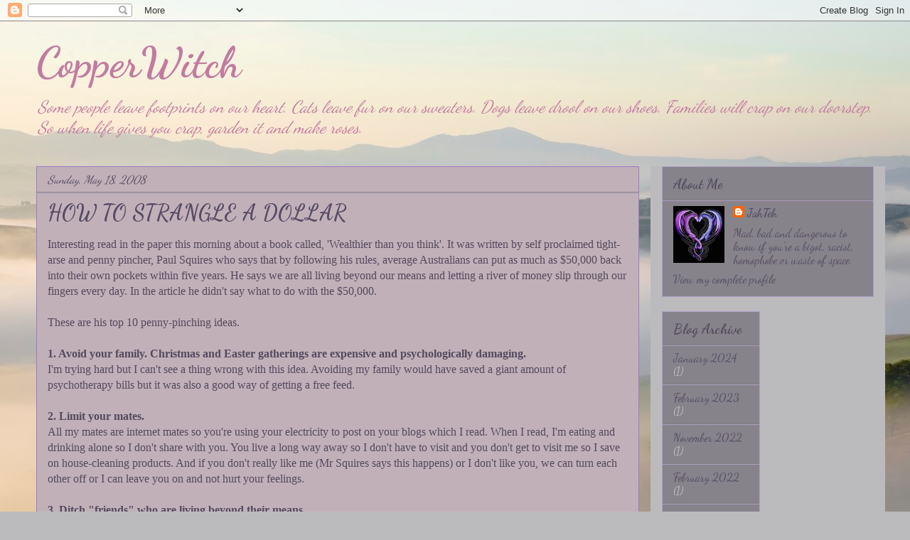

--- FILE ---
content_type: text/html; charset=UTF-8
request_url: https://copperwitch.blogspot.com/2008/05/how-to-strangle-dollar.html?showComment=1211139600000
body_size: 17689
content:
<!DOCTYPE html>
<html class='v2' dir='ltr' lang='en-GB'>
<head>
<link href='https://www.blogger.com/static/v1/widgets/335934321-css_bundle_v2.css' rel='stylesheet' type='text/css'/>
<meta content='width=1100' name='viewport'/>
<meta content='text/html; charset=UTF-8' http-equiv='Content-Type'/>
<meta content='blogger' name='generator'/>
<link href='https://copperwitch.blogspot.com/favicon.ico' rel='icon' type='image/x-icon'/>
<link href='http://copperwitch.blogspot.com/2008/05/how-to-strangle-dollar.html' rel='canonical'/>
<link rel="alternate" type="application/atom+xml" title="CopperWitch - Atom" href="https://copperwitch.blogspot.com/feeds/posts/default" />
<link rel="alternate" type="application/rss+xml" title="CopperWitch - RSS" href="https://copperwitch.blogspot.com/feeds/posts/default?alt=rss" />
<link rel="service.post" type="application/atom+xml" title="CopperWitch - Atom" href="https://www.blogger.com/feeds/17391176/posts/default" />

<link rel="alternate" type="application/atom+xml" title="CopperWitch - Atom" href="https://copperwitch.blogspot.com/feeds/8700562178013611490/comments/default" />
<!--Can't find substitution for tag [blog.ieCssRetrofitLinks]-->
<meta content='http://copperwitch.blogspot.com/2008/05/how-to-strangle-dollar.html' property='og:url'/>
<meta content='HOW TO STRANGLE A DOLLAR' property='og:title'/>
<meta content='Interesting read in the paper this morning about a book called, &#39;Wealthier than you think&#39;. It was written by self proclaimed tight-arse and...' property='og:description'/>
<title>CopperWitch: HOW TO STRANGLE A DOLLAR</title>
<style type='text/css'>@font-face{font-family:'Dancing Script';font-style:normal;font-weight:400;font-display:swap;src:url(//fonts.gstatic.com/s/dancingscript/v29/If2RXTr6YS-zF4S-kcSWSVi_szLviuEHiC4Wl-8.woff2)format('woff2');unicode-range:U+0102-0103,U+0110-0111,U+0128-0129,U+0168-0169,U+01A0-01A1,U+01AF-01B0,U+0300-0301,U+0303-0304,U+0308-0309,U+0323,U+0329,U+1EA0-1EF9,U+20AB;}@font-face{font-family:'Dancing Script';font-style:normal;font-weight:400;font-display:swap;src:url(//fonts.gstatic.com/s/dancingscript/v29/If2RXTr6YS-zF4S-kcSWSVi_szLuiuEHiC4Wl-8.woff2)format('woff2');unicode-range:U+0100-02BA,U+02BD-02C5,U+02C7-02CC,U+02CE-02D7,U+02DD-02FF,U+0304,U+0308,U+0329,U+1D00-1DBF,U+1E00-1E9F,U+1EF2-1EFF,U+2020,U+20A0-20AB,U+20AD-20C0,U+2113,U+2C60-2C7F,U+A720-A7FF;}@font-face{font-family:'Dancing Script';font-style:normal;font-weight:400;font-display:swap;src:url(//fonts.gstatic.com/s/dancingscript/v29/If2RXTr6YS-zF4S-kcSWSVi_szLgiuEHiC4W.woff2)format('woff2');unicode-range:U+0000-00FF,U+0131,U+0152-0153,U+02BB-02BC,U+02C6,U+02DA,U+02DC,U+0304,U+0308,U+0329,U+2000-206F,U+20AC,U+2122,U+2191,U+2193,U+2212,U+2215,U+FEFF,U+FFFD;}@font-face{font-family:'Dancing Script';font-style:normal;font-weight:700;font-display:swap;src:url(//fonts.gstatic.com/s/dancingscript/v29/If2RXTr6YS-zF4S-kcSWSVi_szLviuEHiC4Wl-8.woff2)format('woff2');unicode-range:U+0102-0103,U+0110-0111,U+0128-0129,U+0168-0169,U+01A0-01A1,U+01AF-01B0,U+0300-0301,U+0303-0304,U+0308-0309,U+0323,U+0329,U+1EA0-1EF9,U+20AB;}@font-face{font-family:'Dancing Script';font-style:normal;font-weight:700;font-display:swap;src:url(//fonts.gstatic.com/s/dancingscript/v29/If2RXTr6YS-zF4S-kcSWSVi_szLuiuEHiC4Wl-8.woff2)format('woff2');unicode-range:U+0100-02BA,U+02BD-02C5,U+02C7-02CC,U+02CE-02D7,U+02DD-02FF,U+0304,U+0308,U+0329,U+1D00-1DBF,U+1E00-1E9F,U+1EF2-1EFF,U+2020,U+20A0-20AB,U+20AD-20C0,U+2113,U+2C60-2C7F,U+A720-A7FF;}@font-face{font-family:'Dancing Script';font-style:normal;font-weight:700;font-display:swap;src:url(//fonts.gstatic.com/s/dancingscript/v29/If2RXTr6YS-zF4S-kcSWSVi_szLgiuEHiC4W.woff2)format('woff2');unicode-range:U+0000-00FF,U+0131,U+0152-0153,U+02BB-02BC,U+02C6,U+02DA,U+02DC,U+0304,U+0308,U+0329,U+2000-206F,U+20AC,U+2122,U+2191,U+2193,U+2212,U+2215,U+FEFF,U+FFFD;}</style>
<style id='page-skin-1' type='text/css'><!--
/*
-----------------------------------------------
Blogger Template Style
Name:     Awesome Inc.
Designer: Tina Chen
URL:      tinachen.org
----------------------------------------------- */
/* Content
----------------------------------------------- */
body {
font: normal normal 16px 'Trebuchet MS', Trebuchet, sans-serif;
color: #534a5d;
background: #BBBBBD url(//themes.googleusercontent.com/image?id=0BwVBOzw_-hbMMjI1YjA3MmMtZmIzZi00ZGZiLTk2MDItMDI5YjEyZWYyNDNk) no-repeat fixed top center /* Credit: wingmar (http://www.istockphoto.com/googleimages.php?id=3501457&platform=blogger) */;
}
html body .content-outer {
min-width: 0;
max-width: 100%;
width: 100%;
}
a:link {
text-decoration: none;
color: #7d7d7d;
}
a:visited {
text-decoration: none;
color: #534a5d;
}
a:hover {
text-decoration: underline;
color: #c7c7c7;
}
.body-fauxcolumn-outer .cap-top {
position: absolute;
z-index: 1;
height: 276px;
width: 100%;
background: transparent none repeat-x scroll top left;
_background-image: none;
}
/* Columns
----------------------------------------------- */
.content-inner {
padding: 0;
}
.header-inner .section {
margin: 0 16px;
}
.tabs-inner .section {
margin: 0 16px;
}
.main-inner {
padding-top: 30px;
}
.main-inner .column-center-inner,
.main-inner .column-left-inner,
.main-inner .column-right-inner {
padding: 0 5px;
}
*+html body .main-inner .column-center-inner {
margin-top: -30px;
}
#layout .main-inner .column-center-inner {
margin-top: 0;
}
/* Header
----------------------------------------------- */
.header-outer {
margin: 0 0 0 0;
background: transparent none repeat scroll 0 0;
}
.Header h1 {
font: normal bold 60px Dancing Script;
color: #c27ba0;
text-shadow: 0 0 -1px #000000;
}
.Header h1 a {
color: #c27ba0;
}
.Header .description {
font: italic normal 24px Dancing Script;
color: #c27ba0;
}
.header-inner .Header .titlewrapper,
.header-inner .Header .descriptionwrapper {
padding-left: 0;
padding-right: 0;
margin-bottom: 0;
}
.header-inner .Header .titlewrapper {
padding-top: 22px;
}
/* Tabs
----------------------------------------------- */
.tabs-outer {
overflow: hidden;
position: relative;
background: #000000 none repeat scroll 0 0;
}
#layout .tabs-outer {
overflow: visible;
}
.tabs-cap-top, .tabs-cap-bottom {
position: absolute;
width: 100%;
border-top: 1px solid #af9ec2;
}
.tabs-cap-bottom {
bottom: 0;
}
.tabs-inner .widget li a {
display: inline-block;
margin: 0;
padding: .6em 1.5em;
font: normal bold 14px Arial, Tahoma, Helvetica, FreeSans, sans-serif;
color: #534a5d;
border-top: 1px solid #af9ec2;
border-bottom: 1px solid #af9ec2;
border-left: 1px solid #af9ec2;
height: 16px;
line-height: 16px;
}
.tabs-inner .widget li:last-child a {
border-right: 1px solid #af9ec2;
}
.tabs-inner .widget li.selected a, .tabs-inner .widget li a:hover {
background: #000000 none repeat-x scroll 0 -100px;
color: #534a5d;
}
/* Headings
----------------------------------------------- */
h2 {
font: normal bold 20px Dancing Script;
color: #534a5d;
}
/* Widgets
----------------------------------------------- */
.main-inner .section {
margin: 0 27px;
padding: 0;
}
.main-inner .column-left-outer,
.main-inner .column-right-outer {
margin-top: 0;
}
#layout .main-inner .column-left-outer,
#layout .main-inner .column-right-outer {
margin-top: 0;
}
.main-inner .column-left-inner,
.main-inner .column-right-inner {
background: #bbbbbd none repeat 0 0;
-moz-box-shadow: 0 0 0 rgba(0, 0, 0, .2);
-webkit-box-shadow: 0 0 0 rgba(0, 0, 0, .2);
-goog-ms-box-shadow: 0 0 0 rgba(0, 0, 0, .2);
box-shadow: 0 0 0 rgba(0, 0, 0, .2);
-moz-border-radius: 0;
-webkit-border-radius: 0;
-goog-ms-border-radius: 0;
border-radius: 0;
}
#layout .main-inner .column-left-inner,
#layout .main-inner .column-right-inner {
margin-top: 0;
}
.sidebar .widget {
font: normal normal 16px Dancing Script;
color: #564b63;
}
.sidebar .widget a:link {
color: #564b63;
}
.sidebar .widget a:visited {
color: #8a57c2;
}
.sidebar .widget a:hover {
color: #a58cc2;
}
.sidebar .widget h2 {
text-shadow: 0 0 -1px #000000;
}
.main-inner .widget {
background-color: #86838a;
border: 1px solid #af9ec2;
padding: 0 15px 15px;
margin: 20px -16px;
-moz-box-shadow: 0 0 0 rgba(0, 0, 0, .2);
-webkit-box-shadow: 0 0 0 rgba(0, 0, 0, .2);
-goog-ms-box-shadow: 0 0 0 rgba(0, 0, 0, .2);
box-shadow: 0 0 0 rgba(0, 0, 0, .2);
-moz-border-radius: 0;
-webkit-border-radius: 0;
-goog-ms-border-radius: 0;
border-radius: 0;
}
.main-inner .widget h2 {
margin: 0 -15px;
padding: .6em 15px .5em;
border-bottom: 1px solid #7f7f7f;
}
.footer-inner .widget h2 {
padding: 0 0 .4em;
border-bottom: 1px solid #7f7f7f;
}
.main-inner .widget h2 + div, .footer-inner .widget h2 + div {
border-top: 1px solid #af9ec2;
padding-top: 8px;
}
.main-inner .widget .widget-content {
margin: 0 -15px;
padding: 7px 15px 0;
}
.main-inner .widget ul, .main-inner .widget #ArchiveList ul.flat {
margin: -8px -15px 0;
padding: 0;
list-style: none;
}
.main-inner .widget #ArchiveList {
margin: -8px 0 0;
}
.main-inner .widget ul li, .main-inner .widget #ArchiveList ul.flat li {
padding: .5em 15px;
text-indent: 0;
color: #c7c7c7;
border-top: 1px solid #af9ec2;
border-bottom: 1px solid #7f7f7f;
}
.main-inner .widget #ArchiveList ul li {
padding-top: .25em;
padding-bottom: .25em;
}
.main-inner .widget ul li:first-child, .main-inner .widget #ArchiveList ul.flat li:first-child {
border-top: none;
}
.main-inner .widget ul li:last-child, .main-inner .widget #ArchiveList ul.flat li:last-child {
border-bottom: none;
}
.post-body {
position: relative;
}
.main-inner .widget .post-body ul {
padding: 0 2.5em;
margin: .5em 0;
list-style: disc;
}
.main-inner .widget .post-body ul li {
padding: 0.25em 0;
margin-bottom: .25em;
color: #534a5d;
border: none;
}
.footer-inner .widget ul {
padding: 0;
list-style: none;
}
.widget .zippy {
color: #c7c7c7;
}
/* Posts
----------------------------------------------- */
body .main-inner .Blog {
padding: 0;
margin-bottom: 1em;
background-color: transparent;
border: none;
-moz-box-shadow: 0 0 0 rgba(0, 0, 0, 0);
-webkit-box-shadow: 0 0 0 rgba(0, 0, 0, 0);
-goog-ms-box-shadow: 0 0 0 rgba(0, 0, 0, 0);
box-shadow: 0 0 0 rgba(0, 0, 0, 0);
}
.main-inner .section:last-child .Blog:last-child {
padding: 0;
margin-bottom: 1em;
}
.main-inner .widget h2.date-header {
margin: 0 -15px 1px;
padding: 0 0 0 0;
font: italic normal 16px Dancing Script;
color: #534a5d;
background: transparent none no-repeat scroll top left;
border-top: 0 solid #bbbbbb;
border-bottom: 1px solid #7f7f7f;
-moz-border-radius-topleft: 0;
-moz-border-radius-topright: 0;
-webkit-border-top-left-radius: 0;
-webkit-border-top-right-radius: 0;
border-top-left-radius: 0;
border-top-right-radius: 0;
position: static;
bottom: 100%;
right: 15px;
text-shadow: 0 0 -1px #000000;
}
.main-inner .widget h2.date-header span {
font: italic normal 16px Dancing Script;
display: block;
padding: .5em 15px;
border-left: 0 solid #bbbbbb;
border-right: 0 solid #bbbbbb;
}
.date-outer {
position: relative;
margin: 30px 0 20px;
padding: 0 15px;
background-color: #c2b0b9;
border: 1px solid #9d7bc2;
-moz-box-shadow: 0 0 0 rgba(0, 0, 0, .2);
-webkit-box-shadow: 0 0 0 rgba(0, 0, 0, .2);
-goog-ms-box-shadow: 0 0 0 rgba(0, 0, 0, .2);
box-shadow: 0 0 0 rgba(0, 0, 0, .2);
-moz-border-radius: 0;
-webkit-border-radius: 0;
-goog-ms-border-radius: 0;
border-radius: 0;
}
.date-outer:first-child {
margin-top: 0;
}
.date-outer:last-child {
margin-bottom: 20px;
-moz-border-radius-bottomleft: 0;
-moz-border-radius-bottomright: 0;
-webkit-border-bottom-left-radius: 0;
-webkit-border-bottom-right-radius: 0;
-goog-ms-border-bottom-left-radius: 0;
-goog-ms-border-bottom-right-radius: 0;
border-bottom-left-radius: 0;
border-bottom-right-radius: 0;
}
.date-posts {
margin: 0 -15px;
padding: 0 15px;
clear: both;
}
.post-outer, .inline-ad {
border-top: 1px solid #af9ec2;
margin: 0 -15px;
padding: 15px 15px;
}
.post-outer {
padding-bottom: 10px;
}
.post-outer:first-child {
padding-top: 0;
border-top: none;
}
.post-outer:last-child, .inline-ad:last-child {
border-bottom: none;
}
.post-body {
position: relative;
}
.post-body img {
padding: 8px;
background: #564b63;
border: 1px solid #000000;
-moz-box-shadow: 0 0 0 rgba(0, 0, 0, .2);
-webkit-box-shadow: 0 0 0 rgba(0, 0, 0, .2);
box-shadow: 0 0 0 rgba(0, 0, 0, .2);
-moz-border-radius: 0;
-webkit-border-radius: 0;
border-radius: 0;
}
h3.post-title, h4 {
font: normal bold 30px Dancing Script;
color: #564b63;
}
h3.post-title a {
font: normal bold 30px Dancing Script;
color: #564b63;
}
h3.post-title a:hover {
color: #c7c7c7;
text-decoration: underline;
}
.post-header {
margin: 0 0 1em;
}
.post-body {
line-height: 1.4;
}
.post-outer h2 {
color: #534a5d;
}
.post-footer {
margin: 1.5em 0 0;
}
#blog-pager {
padding: 15px;
font-size: 120%;
background-color: #c2b0b9;
border: 1px solid #af9ec2;
-moz-box-shadow: 0 0 0 rgba(0, 0, 0, .2);
-webkit-box-shadow: 0 0 0 rgba(0, 0, 0, .2);
-goog-ms-box-shadow: 0 0 0 rgba(0, 0, 0, .2);
box-shadow: 0 0 0 rgba(0, 0, 0, .2);
-moz-border-radius: 0;
-webkit-border-radius: 0;
-goog-ms-border-radius: 0;
border-radius: 0;
-moz-border-radius-topleft: 0;
-moz-border-radius-topright: 0;
-webkit-border-top-left-radius: 0;
-webkit-border-top-right-radius: 0;
-goog-ms-border-top-left-radius: 0;
-goog-ms-border-top-right-radius: 0;
border-top-left-radius: 0;
border-top-right-radius-topright: 0;
margin-top: 1em;
}
.blog-feeds, .post-feeds {
margin: 1em 0;
text-align: center;
color: #ffffff;
}
.blog-feeds a, .post-feeds a {
color: #c27ba0;
}
.blog-feeds a:visited, .post-feeds a:visited {
color: #9d7bc2;
}
.blog-feeds a:hover, .post-feeds a:hover {
color: #c7c7c7;
}
.post-outer .comments {
margin-top: 2em;
}
/* Comments
----------------------------------------------- */
.comments .comments-content .icon.blog-author {
background-repeat: no-repeat;
background-image: url([data-uri]);
}
.comments .comments-content .loadmore a {
border-top: 1px solid #af9ec2;
border-bottom: 1px solid #af9ec2;
}
.comments .continue {
border-top: 2px solid #af9ec2;
}
/* Footer
----------------------------------------------- */
.footer-outer {
margin: -0 0 -1px;
padding: 0 0 0;
color: #7d7d7d;
overflow: hidden;
}
.footer-fauxborder-left {
border-top: 1px solid #af9ec2;
background: #bbbbbd none repeat scroll 0 0;
-moz-box-shadow: 0 0 0 rgba(0, 0, 0, .2);
-webkit-box-shadow: 0 0 0 rgba(0, 0, 0, .2);
-goog-ms-box-shadow: 0 0 0 rgba(0, 0, 0, .2);
box-shadow: 0 0 0 rgba(0, 0, 0, .2);
margin: 0 -0;
}
/* Mobile
----------------------------------------------- */
body.mobile {
background-size: auto;
}
.mobile .body-fauxcolumn-outer {
background: transparent none repeat scroll top left;
}
*+html body.mobile .main-inner .column-center-inner {
margin-top: 0;
}
.mobile .main-inner .widget {
padding: 0 0 15px;
}
.mobile .main-inner .widget h2 + div,
.mobile .footer-inner .widget h2 + div {
border-top: none;
padding-top: 0;
}
.mobile .footer-inner .widget h2 {
padding: 0.5em 0;
border-bottom: none;
}
.mobile .main-inner .widget .widget-content {
margin: 0;
padding: 7px 0 0;
}
.mobile .main-inner .widget ul,
.mobile .main-inner .widget #ArchiveList ul.flat {
margin: 0 -15px 0;
}
.mobile .main-inner .widget h2.date-header {
right: 0;
}
.mobile .date-header span {
padding: 0.4em 0;
}
.mobile .date-outer:first-child {
margin-bottom: 0;
border: 1px solid #9d7bc2;
-moz-border-radius-topleft: 0;
-moz-border-radius-topright: 0;
-webkit-border-top-left-radius: 0;
-webkit-border-top-right-radius: 0;
-goog-ms-border-top-left-radius: 0;
-goog-ms-border-top-right-radius: 0;
border-top-left-radius: 0;
border-top-right-radius: 0;
}
.mobile .date-outer {
border-color: #9d7bc2;
border-width: 0 1px 1px;
}
.mobile .date-outer:last-child {
margin-bottom: 0;
}
.mobile .main-inner {
padding: 0;
}
.mobile .header-inner .section {
margin: 0;
}
.mobile .post-outer, .mobile .inline-ad {
padding: 5px 0;
}
.mobile .tabs-inner .section {
margin: 0 10px;
}
.mobile .main-inner .widget h2 {
margin: 0;
padding: 0;
}
.mobile .main-inner .widget h2.date-header span {
padding: 0;
}
.mobile .main-inner .widget .widget-content {
margin: 0;
padding: 7px 0 0;
}
.mobile #blog-pager {
border: 1px solid transparent;
background: #bbbbbd none repeat scroll 0 0;
}
.mobile .main-inner .column-left-inner,
.mobile .main-inner .column-right-inner {
background: #bbbbbd none repeat 0 0;
-moz-box-shadow: none;
-webkit-box-shadow: none;
-goog-ms-box-shadow: none;
box-shadow: none;
}
.mobile .date-posts {
margin: 0;
padding: 0;
}
.mobile .footer-fauxborder-left {
margin: 0;
border-top: inherit;
}
.mobile .main-inner .section:last-child .Blog:last-child {
margin-bottom: 0;
}
.mobile-index-contents {
color: #534a5d;
}
.mobile .mobile-link-button {
background: #7d7d7d none repeat scroll 0 0;
}
.mobile-link-button a:link, .mobile-link-button a:visited {
color: #ffffff;
}
.mobile .tabs-inner .PageList .widget-content {
background: transparent;
border-top: 1px solid;
border-color: #af9ec2;
color: #534a5d;
}
.mobile .tabs-inner .PageList .widget-content .pagelist-arrow {
border-left: 1px solid #af9ec2;
}

--></style>
<style id='template-skin-1' type='text/css'><!--
body {
min-width: 1210px;
}
.content-outer, .content-fauxcolumn-outer, .region-inner {
min-width: 1210px;
max-width: 1210px;
_width: 1210px;
}
.main-inner .columns {
padding-left: 0;
padding-right: 330px;
}
.main-inner .fauxcolumn-center-outer {
left: 0;
right: 330px;
/* IE6 does not respect left and right together */
_width: expression(this.parentNode.offsetWidth -
parseInt("0") -
parseInt("330px") + 'px');
}
.main-inner .fauxcolumn-left-outer {
width: 0;
}
.main-inner .fauxcolumn-right-outer {
width: 330px;
}
.main-inner .column-left-outer {
width: 0;
right: 100%;
margin-left: -0;
}
.main-inner .column-right-outer {
width: 330px;
margin-right: -330px;
}
#layout {
min-width: 0;
}
#layout .content-outer {
min-width: 0;
width: 800px;
}
#layout .region-inner {
min-width: 0;
width: auto;
}
body#layout div.add_widget {
padding: 8px;
}
body#layout div.add_widget a {
margin-left: 32px;
}
--></style>
<style>
    body {background-image:url(\/\/themes.googleusercontent.com\/image?id=0BwVBOzw_-hbMMjI1YjA3MmMtZmIzZi00ZGZiLTk2MDItMDI5YjEyZWYyNDNk);}
    
@media (max-width: 200px) { body {background-image:url(\/\/themes.googleusercontent.com\/image?id=0BwVBOzw_-hbMMjI1YjA3MmMtZmIzZi00ZGZiLTk2MDItMDI5YjEyZWYyNDNk&options=w200);}}
@media (max-width: 400px) and (min-width: 201px) { body {background-image:url(\/\/themes.googleusercontent.com\/image?id=0BwVBOzw_-hbMMjI1YjA3MmMtZmIzZi00ZGZiLTk2MDItMDI5YjEyZWYyNDNk&options=w400);}}
@media (max-width: 800px) and (min-width: 401px) { body {background-image:url(\/\/themes.googleusercontent.com\/image?id=0BwVBOzw_-hbMMjI1YjA3MmMtZmIzZi00ZGZiLTk2MDItMDI5YjEyZWYyNDNk&options=w800);}}
@media (max-width: 1200px) and (min-width: 801px) { body {background-image:url(\/\/themes.googleusercontent.com\/image?id=0BwVBOzw_-hbMMjI1YjA3MmMtZmIzZi00ZGZiLTk2MDItMDI5YjEyZWYyNDNk&options=w1200);}}
/* Last tag covers anything over one higher than the previous max-size cap. */
@media (min-width: 1201px) { body {background-image:url(\/\/themes.googleusercontent.com\/image?id=0BwVBOzw_-hbMMjI1YjA3MmMtZmIzZi00ZGZiLTk2MDItMDI5YjEyZWYyNDNk&options=w1600);}}
  </style>
<link href='https://www.blogger.com/dyn-css/authorization.css?targetBlogID=17391176&amp;zx=da3eaa43-d3b2-4207-bc09-02d0b7dc1575' media='none' onload='if(media!=&#39;all&#39;)media=&#39;all&#39;' rel='stylesheet'/><noscript><link href='https://www.blogger.com/dyn-css/authorization.css?targetBlogID=17391176&amp;zx=da3eaa43-d3b2-4207-bc09-02d0b7dc1575' rel='stylesheet'/></noscript>
<meta name='google-adsense-platform-account' content='ca-host-pub-1556223355139109'/>
<meta name='google-adsense-platform-domain' content='blogspot.com'/>

</head>
<body class='loading variant-dark'>
<div class='navbar section' id='navbar' name='Navbar'><div class='widget Navbar' data-version='1' id='Navbar1'><script type="text/javascript">
    function setAttributeOnload(object, attribute, val) {
      if(window.addEventListener) {
        window.addEventListener('load',
          function(){ object[attribute] = val; }, false);
      } else {
        window.attachEvent('onload', function(){ object[attribute] = val; });
      }
    }
  </script>
<div id="navbar-iframe-container"></div>
<script type="text/javascript" src="https://apis.google.com/js/platform.js"></script>
<script type="text/javascript">
      gapi.load("gapi.iframes:gapi.iframes.style.bubble", function() {
        if (gapi.iframes && gapi.iframes.getContext) {
          gapi.iframes.getContext().openChild({
              url: 'https://www.blogger.com/navbar/17391176?po\x3d8700562178013611490\x26origin\x3dhttps://copperwitch.blogspot.com',
              where: document.getElementById("navbar-iframe-container"),
              id: "navbar-iframe"
          });
        }
      });
    </script><script type="text/javascript">
(function() {
var script = document.createElement('script');
script.type = 'text/javascript';
script.src = '//pagead2.googlesyndication.com/pagead/js/google_top_exp.js';
var head = document.getElementsByTagName('head')[0];
if (head) {
head.appendChild(script);
}})();
</script>
</div></div>
<div class='body-fauxcolumns'>
<div class='fauxcolumn-outer body-fauxcolumn-outer'>
<div class='cap-top'>
<div class='cap-left'></div>
<div class='cap-right'></div>
</div>
<div class='fauxborder-left'>
<div class='fauxborder-right'></div>
<div class='fauxcolumn-inner'>
</div>
</div>
<div class='cap-bottom'>
<div class='cap-left'></div>
<div class='cap-right'></div>
</div>
</div>
</div>
<div class='content'>
<div class='content-fauxcolumns'>
<div class='fauxcolumn-outer content-fauxcolumn-outer'>
<div class='cap-top'>
<div class='cap-left'></div>
<div class='cap-right'></div>
</div>
<div class='fauxborder-left'>
<div class='fauxborder-right'></div>
<div class='fauxcolumn-inner'>
</div>
</div>
<div class='cap-bottom'>
<div class='cap-left'></div>
<div class='cap-right'></div>
</div>
</div>
</div>
<div class='content-outer'>
<div class='content-cap-top cap-top'>
<div class='cap-left'></div>
<div class='cap-right'></div>
</div>
<div class='fauxborder-left content-fauxborder-left'>
<div class='fauxborder-right content-fauxborder-right'></div>
<div class='content-inner'>
<header>
<div class='header-outer'>
<div class='header-cap-top cap-top'>
<div class='cap-left'></div>
<div class='cap-right'></div>
</div>
<div class='fauxborder-left header-fauxborder-left'>
<div class='fauxborder-right header-fauxborder-right'></div>
<div class='region-inner header-inner'>
<div class='header section' id='header' name='Header'><div class='widget Header' data-version='1' id='Header1'>
<div id='header-inner'>
<div class='titlewrapper'>
<h1 class='title'>
<a href='https://copperwitch.blogspot.com/'>
CopperWitch
</a>
</h1>
</div>
<div class='descriptionwrapper'>
<p class='description'><span>Some people leave footprints on our heart.
Cats leave fur on our sweaters. 
Dogs leave drool on our shoes.
Families will crap on our doorstep.
So when life gives you crap, garden it and make roses.</span></p>
</div>
</div>
</div></div>
</div>
</div>
<div class='header-cap-bottom cap-bottom'>
<div class='cap-left'></div>
<div class='cap-right'></div>
</div>
</div>
</header>
<div class='tabs-outer'>
<div class='tabs-cap-top cap-top'>
<div class='cap-left'></div>
<div class='cap-right'></div>
</div>
<div class='fauxborder-left tabs-fauxborder-left'>
<div class='fauxborder-right tabs-fauxborder-right'></div>
<div class='region-inner tabs-inner'>
<div class='tabs no-items section' id='crosscol' name='Cross-column'></div>
<div class='tabs no-items section' id='crosscol-overflow' name='Cross-Column 2'></div>
</div>
</div>
<div class='tabs-cap-bottom cap-bottom'>
<div class='cap-left'></div>
<div class='cap-right'></div>
</div>
</div>
<div class='main-outer'>
<div class='main-cap-top cap-top'>
<div class='cap-left'></div>
<div class='cap-right'></div>
</div>
<div class='fauxborder-left main-fauxborder-left'>
<div class='fauxborder-right main-fauxborder-right'></div>
<div class='region-inner main-inner'>
<div class='columns fauxcolumns'>
<div class='fauxcolumn-outer fauxcolumn-center-outer'>
<div class='cap-top'>
<div class='cap-left'></div>
<div class='cap-right'></div>
</div>
<div class='fauxborder-left'>
<div class='fauxborder-right'></div>
<div class='fauxcolumn-inner'>
</div>
</div>
<div class='cap-bottom'>
<div class='cap-left'></div>
<div class='cap-right'></div>
</div>
</div>
<div class='fauxcolumn-outer fauxcolumn-left-outer'>
<div class='cap-top'>
<div class='cap-left'></div>
<div class='cap-right'></div>
</div>
<div class='fauxborder-left'>
<div class='fauxborder-right'></div>
<div class='fauxcolumn-inner'>
</div>
</div>
<div class='cap-bottom'>
<div class='cap-left'></div>
<div class='cap-right'></div>
</div>
</div>
<div class='fauxcolumn-outer fauxcolumn-right-outer'>
<div class='cap-top'>
<div class='cap-left'></div>
<div class='cap-right'></div>
</div>
<div class='fauxborder-left'>
<div class='fauxborder-right'></div>
<div class='fauxcolumn-inner'>
</div>
</div>
<div class='cap-bottom'>
<div class='cap-left'></div>
<div class='cap-right'></div>
</div>
</div>
<!-- corrects IE6 width calculation -->
<div class='columns-inner'>
<div class='column-center-outer'>
<div class='column-center-inner'>
<div class='main section' id='main' name='Main'><div class='widget Blog' data-version='1' id='Blog1'>
<div class='blog-posts hfeed'>

          <div class="date-outer">
        
<h2 class='date-header'><span>Sunday, May 18, 2008</span></h2>

          <div class="date-posts">
        
<div class='post-outer'>
<div class='post hentry uncustomized-post-template' itemprop='blogPost' itemscope='itemscope' itemtype='http://schema.org/BlogPosting'>
<meta content='17391176' itemprop='blogId'/>
<meta content='8700562178013611490' itemprop='postId'/>
<a name='8700562178013611490'></a>
<h3 class='post-title entry-title' itemprop='name'>
HOW TO STRANGLE A DOLLAR
</h3>
<div class='post-header'>
<div class='post-header-line-1'></div>
</div>
<div class='post-body entry-content' id='post-body-8700562178013611490' itemprop='description articleBody'>
<span style="font-family:lucida grande;">Interesting read in the paper this morning about a book called, 'Wealthier than you think'. It was written by self proclaimed tight-arse and penny pincher, Paul Squires who says that by following his rules, average Australians can put as much as $50,000 back into their own pockets within five years.  He says we are all living beyond our means and letting a river of money slip through our fingers every day.  In the article he didn't say what to do with the $50,000.</span><br /><span style="font-family:lucida grande;"></span><br /><span style="font-family:lucida grande;">These are his top 10 penny-pinching ideas.</span><br /><span style="font-family:lucida grande;"></span><br /><strong><span style="font-family:lucida grande;">1. Avoid your family.  Christmas and Easter gatherings are expensive and psychologically damaging.</span></strong><br /><span style="font-family:lucida grande;">I'm trying hard but I can't see a thing wrong with this idea.  Avoiding my family would have saved a giant amount of psychotherapy bills but it was also a good way of getting a free feed.</span><br /><span style="font-family:lucida grande;"></span><br /><strong><span style="font-family:lucida grande;">2. Limit your mates.</span></strong><br /><span style="font-family:lucida grande;">All my mates are internet mates so you're using your electricity to post on your blogs which I read. When I read, I'm eating and drinking alone so I don't share with you.   You live a long way away so I don't have to visit and you don't get to visit me so I save on house-cleaning products. And if you don't really like me (Mr Squires says this happens) or I don't like you, we can turn each other off or I can leave you on and not hurt your feelings.</span><br /><span style="font-family:lucida grande;"></span><br /><strong><span style="font-family:lucida grande;">3. Ditch "friends" who are living beyond their means.</span></strong><br /><span style="font-family:lucida grande;">Hmm! People with Visa debt shouldn't throw plastic cards at others with bigger debts.  </span><br /><span style="font-family:lucida grande;"></span><br /><strong><span style="font-family:lucida grande;">4. Don't fall for "special day" marketing, such as Mother's, Father's and Valentine's days.</span></strong><br /><span style="font-family:lucida grande;">Nothing about very big special birthdays in there.  So all my 'living beyond your means'  limited internet mates can still send me cyber wishes in July.  I will then have a cyber party and youse can all get cyber pissed and I'll sit here eating a real cake.  </span><br /><span style="font-family:lucida grande;"></span><br /><strong><span style="font-family:lucida grande;">5. Don't volunteer for committees. It can become a financial burden.</span></strong><br /><span style="font-family:lucida grande;">I'm right with this. I've done my time on the kinder, school, canteen, fete committees.  </span><br /><span style="font-family:lucida grande;"></span><br /><strong><span style="font-family:lucida grande;">6. Don't buy jewellery. </span></strong><br /><span style="font-family:lucida grande;">I knew it, he's lost me.  I love my shiny things.  </span><br /><span style="font-family:lucida grande;"></span><br /><strong><span style="font-family:lucida grande;">7. Have a weekly black-out night to save on electricity.</span></strong><br /><span style="font-family:lucida grande;">I like candle light as well as the next person but read a book with my eyesight, oh laugh.  What does the man do, go to bed at sundown?  Of course if you have a 50 square house with 200 lights you probably could save a bit on the bill.  I'll give this one a miss too.  Although I could navigate by the light of the computer and the TV and the lights have gone out while I was in the middle of a shower so I know I can dry myself in the dark but still he's really getting pinchy here.</span><br /><span style="font-family:lucida grande;"></span><br /><strong><span style="font-family:lucida grande;">8. Buy a standard TV, not a home theatre package.</span></strong><br /><span style="font-family:lucida grande;">Right, I have two geriatric televisions, one hooked up to the DVD and the other's hooked up to the video but I don't have them going at the same time especially not on black-out nights. I didn't buy either of them, a plus and I didn't buy the DVD, a plus and the video is 10 years old, a plus and I tape movies instead of going out.  </span><br /><span style="font-family:lucida grande;"></span><br /><strong><span style="font-family:lucida grande;">9. Dress your children in hand-me-downs.</span></strong><br /><span style="font-family:lucida grande;">Has this man tried to tell a teenager that they can't have the latest craze?  </span><br /><span style="font-family:lucida grande;">My father-in-law was great at this hand-me-down stuff.  If anyone in his street died he was on the door step before the flowers wilted, shoes, reading glasses, anything.  He'd have taken the pennies off the eyes if they still had viewings at the house.</span><br /><span style="font-family:lucida grande;"></span><br /><strong><span style="font-family:lucida grande;">10. Don't be super-sized.  Avoid two-for-one deals.</span></strong><br /><span style="font-family:lucida grande;">I spend half my shopping time in the supermarket working out if I'm getting a good deal on two-for-one deals.  I work out the cost difference divided by the time the goods will take to run out divided by how many pension days that equates to and when that's done, I'll buy it because it looks nice or smells good.</span><br /><span style="font-family:lucida grande;"></span><br /><span style="font-family:lucida grande;">This is not good.  I consider myself an excellent spendthrift but I'm heading towards penny-pinching in a big way.  </span><br /><span style="font-family:lucida grande;"></span><br /><span style="font-family:lucida grande;">But where's my $50,000?  </span>
<div style='clear: both;'></div>
</div>
<div class='post-footer'>
<div class='post-footer-line post-footer-line-1'>
<span class='post-author vcard'>
Posted by
<span class='fn' itemprop='author' itemscope='itemscope' itemtype='http://schema.org/Person'>
<meta content='https://www.blogger.com/profile/02007730071564639411' itemprop='url'/>
<a class='g-profile' href='https://www.blogger.com/profile/02007730071564639411' rel='author' title='author profile'>
<span itemprop='name'>JahTeh</span>
</a>
</span>
</span>
<span class='post-timestamp'>
at
<meta content='http://copperwitch.blogspot.com/2008/05/how-to-strangle-dollar.html' itemprop='url'/>
<a class='timestamp-link' href='https://copperwitch.blogspot.com/2008/05/how-to-strangle-dollar.html' rel='bookmark' title='permanent link'><abbr class='published' itemprop='datePublished' title='2008-05-18T14:39:00+10:00'>2:39 pm</abbr></a>
</span>
<span class='post-comment-link'>
</span>
<span class='post-icons'>
<span class='item-action'>
<a href='https://www.blogger.com/email-post/17391176/8700562178013611490' title='Email Post'>
<img alt='' class='icon-action' height='13' src='https://resources.blogblog.com/img/icon18_email.gif' width='18'/>
</a>
</span>
<span class='item-control blog-admin pid-1865152426'>
<a href='https://www.blogger.com/post-edit.g?blogID=17391176&postID=8700562178013611490&from=pencil' title='Edit Post'>
<img alt='' class='icon-action' height='18' src='https://resources.blogblog.com/img/icon18_edit_allbkg.gif' width='18'/>
</a>
</span>
</span>
<div class='post-share-buttons goog-inline-block'>
</div>
</div>
<div class='post-footer-line post-footer-line-2'>
<span class='post-labels'>
Labels:
<a href='https://copperwitch.blogspot.com/search/label/Life' rel='tag'>Life</a>
</span>
</div>
<div class='post-footer-line post-footer-line-3'>
<span class='post-location'>
</span>
</div>
</div>
</div>
<div class='comments' id='comments'>
<a name='comments'></a>
<h4>16 comments:</h4>
<div id='Blog1_comments-block-wrapper'>
<dl class='avatar-comment-indent' id='comments-block'>
<dt class='comment-author ' id='c391376411421062975'>
<a name='c391376411421062975'></a>
<div class="avatar-image-container vcard"><span dir="ltr"><a href="https://www.blogger.com/profile/14794655013673748992" target="" rel="nofollow" onclick="" class="avatar-hovercard" id="av-391376411421062975-14794655013673748992"><img src="https://resources.blogblog.com/img/blank.gif" width="35" height="35" class="delayLoad" style="display: none;" longdesc="//3.bp.blogspot.com/--h9IAv2fKVE/ZN25WojV84I/AAAAAAAAbhs/SsCA-g7S5hQALF5cKWD3lOhLPQecAaZVQCK4BGAYYCw/s35/*" alt="" title="River">

<noscript><img src="//3.bp.blogspot.com/--h9IAv2fKVE/ZN25WojV84I/AAAAAAAAbhs/SsCA-g7S5hQALF5cKWD3lOhLPQecAaZVQCK4BGAYYCw/s35/*" width="35" height="35" class="photo" alt=""></noscript></a></span></div>
<a href='https://www.blogger.com/profile/14794655013673748992' rel='nofollow'>River</a>
said...
</dt>
<dd class='comment-body' id='Blog1_cmt-391376411421062975'>
<p>
I've racked my brains on this and the only extra penny pinching I can do is to give up chocolate, wear all my clothes at once to save using the heater and not buy my pre-paid internet hours. Since the small amount of $$ saved will get eaten up in groceries I don't think it's worth it. To be able to save $50,000 you'd have to be earning enough to be able to spend enough that the penny pinching described looks like cutting back/saving. On my minimal wage and minimal spending that kind of penny pinching starts to look like miser behaviour.
</p>
</dd>
<dd class='comment-footer'>
<span class='comment-timestamp'>
<a href='https://copperwitch.blogspot.com/2008/05/how-to-strangle-dollar.html?showComment=1211090220000#c391376411421062975' title='comment permalink'>
Sunday, May 18, 2008 3:57:00 pm
</a>
<span class='item-control blog-admin pid-1212118057'>
<a class='comment-delete' href='https://www.blogger.com/comment/delete/17391176/391376411421062975' title='Delete Comment'>
<img src='https://resources.blogblog.com/img/icon_delete13.gif'/>
</a>
</span>
</span>
</dd>
<dt class='comment-author ' id='c7708765419362171744'>
<a name='c7708765419362171744'></a>
<div class="avatar-image-container avatar-stock"><span dir="ltr"><img src="//resources.blogblog.com/img/blank.gif" width="35" height="35" alt="" title="Anonymous">

</span></div>
Anonymous
said...
</dt>
<dd class='comment-body' id='Blog1_cmt-7708765419362171744'>
<p>
I read that article too, and I think that saving $10k a year isn't that easy on an average income.<BR/><BR/>And living in darkness to save a few pennies? No thanks, my eyesight is far more valuable.
</p>
</dd>
<dd class='comment-footer'>
<span class='comment-timestamp'>
<a href='https://copperwitch.blogspot.com/2008/05/how-to-strangle-dollar.html?showComment=1211094000000#c7708765419362171744' title='comment permalink'>
Sunday, May 18, 2008 5:00:00 pm
</a>
<span class='item-control blog-admin pid-1505004694'>
<a class='comment-delete' href='https://www.blogger.com/comment/delete/17391176/7708765419362171744' title='Delete Comment'>
<img src='https://resources.blogblog.com/img/icon_delete13.gif'/>
</a>
</span>
</span>
</dd>
<dt class='comment-author blog-author' id='c7561899112843396219'>
<a name='c7561899112843396219'></a>
<div class="avatar-image-container vcard"><span dir="ltr"><a href="https://www.blogger.com/profile/02007730071564639411" target="" rel="nofollow" onclick="" class="avatar-hovercard" id="av-7561899112843396219-02007730071564639411"><img src="https://resources.blogblog.com/img/blank.gif" width="35" height="35" class="delayLoad" style="display: none;" longdesc="//blogger.googleusercontent.com/img/b/R29vZ2xl/AVvXsEhHIqC2KHGbpCZhld4P6DBKOyTtU5OV6CcjQTbcV39olNUOCjIM5USvSXl25Dd8iCRUGur4OVyrh4Q0d4AzHAr2GU8pTw9_UZIINVwyiqDROl9RggtKauZuUPeurlMWOA/s45-c/dragon-heart-love-image-31000.jpg" alt="" title="JahTeh">

<noscript><img src="//blogger.googleusercontent.com/img/b/R29vZ2xl/AVvXsEhHIqC2KHGbpCZhld4P6DBKOyTtU5OV6CcjQTbcV39olNUOCjIM5USvSXl25Dd8iCRUGur4OVyrh4Q0d4AzHAr2GU8pTw9_UZIINVwyiqDROl9RggtKauZuUPeurlMWOA/s45-c/dragon-heart-love-image-31000.jpg" width="35" height="35" class="photo" alt=""></noscript></a></span></div>
<a href='https://www.blogger.com/profile/02007730071564639411' rel='nofollow'>JahTeh</a>
said...
</dt>
<dd class='comment-body' id='Blog1_cmt-7561899112843396219'>
<p>
OoC, you've done enough rough living, you deserve luxury so I forbid you to stinge on anything.<BR/><BR/>River, I thought the same thing. I did lash out this morning and bought two newspapers but only one chocolate bar. We had the coldest May day yesterday in 31 years and my decree about not having the fire on until night was forgotten. I refuse to buy homebrand groceries too.
</p>
</dd>
<dd class='comment-footer'>
<span class='comment-timestamp'>
<a href='https://copperwitch.blogspot.com/2008/05/how-to-strangle-dollar.html?showComment=1211097780000#c7561899112843396219' title='comment permalink'>
Sunday, May 18, 2008 6:03:00 pm
</a>
<span class='item-control blog-admin pid-1865152426'>
<a class='comment-delete' href='https://www.blogger.com/comment/delete/17391176/7561899112843396219' title='Delete Comment'>
<img src='https://resources.blogblog.com/img/icon_delete13.gif'/>
</a>
</span>
</span>
</dd>
<dt class='comment-author ' id='c629813148260452030'>
<a name='c629813148260452030'></a>
<div class="avatar-image-container vcard"><span dir="ltr"><a href="https://www.blogger.com/profile/12011647023598364166" target="" rel="nofollow" onclick="" class="avatar-hovercard" id="av-629813148260452030-12011647023598364166"><img src="https://resources.blogblog.com/img/blank.gif" width="35" height="35" class="delayLoad" style="display: none;" longdesc="//4.bp.blogspot.com/_ItOqJyPsVoI/Sap7l0zkrFI/AAAAAAAAAmk/r1mQ6mvf10c/S45-s35/old%2Bputer%2Bupload%2B046.jpg" alt="" title="phil">

<noscript><img src="//4.bp.blogspot.com/_ItOqJyPsVoI/Sap7l0zkrFI/AAAAAAAAAmk/r1mQ6mvf10c/S45-s35/old%2Bputer%2Bupload%2B046.jpg" width="35" height="35" class="photo" alt=""></noscript></a></span></div>
<a href='https://www.blogger.com/profile/12011647023598364166' rel='nofollow'>phil</a>
said...
</dt>
<dd class='comment-body' id='Blog1_cmt-629813148260452030'>
<p>
Home branc cat food.  If desperate, you can actually attempt to feed it to the cat.  The likely response will keep your skin looking well loofah'd.
</p>
</dd>
<dd class='comment-footer'>
<span class='comment-timestamp'>
<a href='https://copperwitch.blogspot.com/2008/05/how-to-strangle-dollar.html?showComment=1211098980000#c629813148260452030' title='comment permalink'>
Sunday, May 18, 2008 6:23:00 pm
</a>
<span class='item-control blog-admin pid-1349322483'>
<a class='comment-delete' href='https://www.blogger.com/comment/delete/17391176/629813148260452030' title='Delete Comment'>
<img src='https://resources.blogblog.com/img/icon_delete13.gif'/>
</a>
</span>
</span>
</dd>
<dt class='comment-author ' id='c1033799062080724833'>
<a name='c1033799062080724833'></a>
<div class="avatar-image-container vcard"><span dir="ltr"><a href="https://www.blogger.com/profile/11500142856655553009" target="" rel="nofollow" onclick="" class="avatar-hovercard" id="av-1033799062080724833-11500142856655553009"><img src="https://resources.blogblog.com/img/blank.gif" width="35" height="35" class="delayLoad" style="display: none;" longdesc="//blogger.googleusercontent.com/img/b/R29vZ2xl/AVvXsEgiH1SjiewzOaTC2p5zntDr3l-6EmUkgWUdJIdr7UrWw84S5NPbzzig5T-2TQpbqtU-m7cSSmgFtkff7uyrSMnxQzeEsH0_gVmT_Rk2qNuZskb9E2onT7eiqtiHEjlnhg/s45-c/bwca.jpg" alt="" title="BwcaBrownie">

<noscript><img src="//blogger.googleusercontent.com/img/b/R29vZ2xl/AVvXsEgiH1SjiewzOaTC2p5zntDr3l-6EmUkgWUdJIdr7UrWw84S5NPbzzig5T-2TQpbqtU-m7cSSmgFtkff7uyrSMnxQzeEsH0_gVmT_Rk2qNuZskb9E2onT7eiqtiHEjlnhg/s45-c/bwca.jpg" width="35" height="35" class="photo" alt=""></noscript></a></span></div>
<a href='https://www.blogger.com/profile/11500142856655553009' rel='nofollow'>BwcaBrownie</a>
said...
</dt>
<dd class='comment-body' id='Blog1_cmt-1033799062080724833'>
<p>
I save more than $10,000 per year so Squires isn't so smart -<BR/>No drycleaning.<BR/>Never enter a florist.<BR/>No dentist.<BR/>No insurances.<BR/>No hairdressing.<BR/>No holidays.<BR/>No car.<BR/>No pets.<BR/>No mobile phone.<BR/>No landline.<BR/>No home actually ...<BR/>bet he can't top that tip!
</p>
</dd>
<dd class='comment-footer'>
<span class='comment-timestamp'>
<a href='https://copperwitch.blogspot.com/2008/05/how-to-strangle-dollar.html?showComment=1211100600000#c1033799062080724833' title='comment permalink'>
Sunday, May 18, 2008 6:50:00 pm
</a>
<span class='item-control blog-admin pid-1291127737'>
<a class='comment-delete' href='https://www.blogger.com/comment/delete/17391176/1033799062080724833' title='Delete Comment'>
<img src='https://resources.blogblog.com/img/icon_delete13.gif'/>
</a>
</span>
</span>
</dd>
<dt class='comment-author ' id='c888537565441593903'>
<a name='c888537565441593903'></a>
<div class="avatar-image-container vcard"><span dir="ltr"><a href="https://www.blogger.com/profile/04639593801088008224" target="" rel="nofollow" onclick="" class="avatar-hovercard" id="av-888537565441593903-04639593801088008224"><img src="https://resources.blogblog.com/img/blank.gif" width="35" height="35" class="delayLoad" style="display: none;" longdesc="//blogger.googleusercontent.com/img/b/R29vZ2xl/AVvXsEhSC8TAojXAzYI8i_8Lb4xMyvnv8CpKchrZygl9_bDE9T2M59kMvPiUOPntgcFghDLettAczqb_hmWq3bd1zr6BvRNNQlKHbqJcFEI4I1nmC9sxIPJ1mlibP20ThvNPJXs/s45-c/R.H.jpg" alt="" title="R.H.">

<noscript><img src="//blogger.googleusercontent.com/img/b/R29vZ2xl/AVvXsEhSC8TAojXAzYI8i_8Lb4xMyvnv8CpKchrZygl9_bDE9T2M59kMvPiUOPntgcFghDLettAczqb_hmWq3bd1zr6BvRNNQlKHbqJcFEI4I1nmC9sxIPJ1mlibP20ThvNPJXs/s45-c/R.H.jpg" width="35" height="35" class="photo" alt=""></noscript></a></span></div>
<a href='https://www.blogger.com/profile/04639593801088008224' rel='nofollow'>R.H.</a>
said...
</dt>
<dd class='comment-body' id='Blog1_cmt-888537565441593903'>
<p>
Miss Brownie come around here and I'll give you a free hairdo: fingers in a light socket! yuk yuk yuk. New Minister Roxton is now a brownette, and with a whole new wardrobe to go with it. She is younger and she is slimmer. Cinderella, my word -risen from being an old cow in our local rag. Well you feel sorry for them and you vote for them, I guess that's it.
</p>
</dd>
<dd class='comment-footer'>
<span class='comment-timestamp'>
<a href='https://copperwitch.blogspot.com/2008/05/how-to-strangle-dollar.html?showComment=1211107440000#c888537565441593903' title='comment permalink'>
Sunday, May 18, 2008 8:44:00 pm
</a>
<span class='item-control blog-admin pid-1572705629'>
<a class='comment-delete' href='https://www.blogger.com/comment/delete/17391176/888537565441593903' title='Delete Comment'>
<img src='https://resources.blogblog.com/img/icon_delete13.gif'/>
</a>
</span>
</span>
</dd>
<dt class='comment-author ' id='c2487809653899595431'>
<a name='c2487809653899595431'></a>
<div class="avatar-image-container vcard"><span dir="ltr"><a href="https://www.blogger.com/profile/04639593801088008224" target="" rel="nofollow" onclick="" class="avatar-hovercard" id="av-2487809653899595431-04639593801088008224"><img src="https://resources.blogblog.com/img/blank.gif" width="35" height="35" class="delayLoad" style="display: none;" longdesc="//blogger.googleusercontent.com/img/b/R29vZ2xl/AVvXsEhSC8TAojXAzYI8i_8Lb4xMyvnv8CpKchrZygl9_bDE9T2M59kMvPiUOPntgcFghDLettAczqb_hmWq3bd1zr6BvRNNQlKHbqJcFEI4I1nmC9sxIPJ1mlibP20ThvNPJXs/s45-c/R.H.jpg" alt="" title="R.H.">

<noscript><img src="//blogger.googleusercontent.com/img/b/R29vZ2xl/AVvXsEhSC8TAojXAzYI8i_8Lb4xMyvnv8CpKchrZygl9_bDE9T2M59kMvPiUOPntgcFghDLettAczqb_hmWq3bd1zr6BvRNNQlKHbqJcFEI4I1nmC9sxIPJ1mlibP20ThvNPJXs/s45-c/R.H.jpg" width="35" height="35" class="photo" alt=""></noscript></a></span></div>
<a href='https://www.blogger.com/profile/04639593801088008224' rel='nofollow'>R.H.</a>
said...
</dt>
<dd class='comment-body' id='Blog1_cmt-2487809653899595431'>
<p>
Orwell's pigs.
</p>
</dd>
<dd class='comment-footer'>
<span class='comment-timestamp'>
<a href='https://copperwitch.blogspot.com/2008/05/how-to-strangle-dollar.html?showComment=1211107560000#c2487809653899595431' title='comment permalink'>
Sunday, May 18, 2008 8:46:00 pm
</a>
<span class='item-control blog-admin pid-1572705629'>
<a class='comment-delete' href='https://www.blogger.com/comment/delete/17391176/2487809653899595431' title='Delete Comment'>
<img src='https://resources.blogblog.com/img/icon_delete13.gif'/>
</a>
</span>
</span>
</dd>
<dt class='comment-author blog-author' id='c1711378801683995179'>
<a name='c1711378801683995179'></a>
<div class="avatar-image-container vcard"><span dir="ltr"><a href="https://www.blogger.com/profile/02007730071564639411" target="" rel="nofollow" onclick="" class="avatar-hovercard" id="av-1711378801683995179-02007730071564639411"><img src="https://resources.blogblog.com/img/blank.gif" width="35" height="35" class="delayLoad" style="display: none;" longdesc="//blogger.googleusercontent.com/img/b/R29vZ2xl/AVvXsEhHIqC2KHGbpCZhld4P6DBKOyTtU5OV6CcjQTbcV39olNUOCjIM5USvSXl25Dd8iCRUGur4OVyrh4Q0d4AzHAr2GU8pTw9_UZIINVwyiqDROl9RggtKauZuUPeurlMWOA/s45-c/dragon-heart-love-image-31000.jpg" alt="" title="JahTeh">

<noscript><img src="//blogger.googleusercontent.com/img/b/R29vZ2xl/AVvXsEhHIqC2KHGbpCZhld4P6DBKOyTtU5OV6CcjQTbcV39olNUOCjIM5USvSXl25Dd8iCRUGur4OVyrh4Q0d4AzHAr2GU8pTw9_UZIINVwyiqDROl9RggtKauZuUPeurlMWOA/s45-c/dragon-heart-love-image-31000.jpg" width="35" height="35" class="photo" alt=""></noscript></a></span></div>
<a href='https://www.blogger.com/profile/02007730071564639411' rel='nofollow'>JahTeh</a>
said...
</dt>
<dd class='comment-body' id='Blog1_cmt-1711378801683995179'>
<p>
Phil, you wastrel! Have you seen the price of cat food lately? I don't call homebrand cat food, food, it's more like tinned sewerage and I swear feral cats wouldn't touch it.<BR/><BR/>Bwca, you are now officially a genuine swaggie....with a 'hello kitty' swag.<BR/><BR/>Rh, you couldn't be abusing hard working polies, could you?
</p>
</dd>
<dd class='comment-footer'>
<span class='comment-timestamp'>
<a href='https://copperwitch.blogspot.com/2008/05/how-to-strangle-dollar.html?showComment=1211117460000#c1711378801683995179' title='comment permalink'>
Sunday, May 18, 2008 11:31:00 pm
</a>
<span class='item-control blog-admin pid-1865152426'>
<a class='comment-delete' href='https://www.blogger.com/comment/delete/17391176/1711378801683995179' title='Delete Comment'>
<img src='https://resources.blogblog.com/img/icon_delete13.gif'/>
</a>
</span>
</span>
</dd>
<dt class='comment-author ' id='c5528091529810885526'>
<a name='c5528091529810885526'></a>
<div class="avatar-image-container avatar-stock"><span dir="ltr"><img src="//resources.blogblog.com/img/blank.gif" width="35" height="35" alt="" title="Anonymous">

</span></div>
Anonymous
said...
</dt>
<dd class='comment-body' id='Blog1_cmt-5528091529810885526'>
<p>
RH, Roxon was on tv tonight and I thought something was different.  She was not the Roxon I used to see.<BR/><BR/>Jahteh, wasn't he on tv a few weeks ago, A Current Tonight.  He sounded like a loon. <BR/><BR/>Bwca must have a luxury she shamelessly indulges in?
</p>
</dd>
<dd class='comment-footer'>
<span class='comment-timestamp'>
<a href='https://copperwitch.blogspot.com/2008/05/how-to-strangle-dollar.html?showComment=1211118240000#c5528091529810885526' title='comment permalink'>
Sunday, May 18, 2008 11:44:00 pm
</a>
<span class='item-control blog-admin pid-1505004694'>
<a class='comment-delete' href='https://www.blogger.com/comment/delete/17391176/5528091529810885526' title='Delete Comment'>
<img src='https://resources.blogblog.com/img/icon_delete13.gif'/>
</a>
</span>
</span>
</dd>
<dt class='comment-author ' id='c393280023300876801'>
<a name='c393280023300876801'></a>
<div class="avatar-image-container vcard"><span dir="ltr"><a href="https://www.blogger.com/profile/04639593801088008224" target="" rel="nofollow" onclick="" class="avatar-hovercard" id="av-393280023300876801-04639593801088008224"><img src="https://resources.blogblog.com/img/blank.gif" width="35" height="35" class="delayLoad" style="display: none;" longdesc="//blogger.googleusercontent.com/img/b/R29vZ2xl/AVvXsEhSC8TAojXAzYI8i_8Lb4xMyvnv8CpKchrZygl9_bDE9T2M59kMvPiUOPntgcFghDLettAczqb_hmWq3bd1zr6BvRNNQlKHbqJcFEI4I1nmC9sxIPJ1mlibP20ThvNPJXs/s45-c/R.H.jpg" alt="" title="R.H.">

<noscript><img src="//blogger.googleusercontent.com/img/b/R29vZ2xl/AVvXsEhSC8TAojXAzYI8i_8Lb4xMyvnv8CpKchrZygl9_bDE9T2M59kMvPiUOPntgcFghDLettAczqb_hmWq3bd1zr6BvRNNQlKHbqJcFEI4I1nmC9sxIPJ1mlibP20ThvNPJXs/s45-c/R.H.jpg" width="35" height="35" class="photo" alt=""></noscript></a></span></div>
<a href='https://www.blogger.com/profile/04639593801088008224' rel='nofollow'>R.H.</a>
said...
</dt>
<dd class='comment-body' id='Blog1_cmt-393280023300876801'>
<p>
During all her years in opposition she looked very plain: drab, overweight, stringy hair; a true battler. But then, ugly sister Howard departs -and WOW!- Cinderella!!! Jewellery an' all!<BR/>I'm waiting for campaign time next election, waiting to see her became a scrubber again. I want to watch her lose her glass slipper. (Maybe Brendan will pick it up?)<BR/><BR/>-Robert.<BR/>Wooh!- where's my pumpkin!
</p>
</dd>
<dd class='comment-footer'>
<span class='comment-timestamp'>
<a href='https://copperwitch.blogspot.com/2008/05/how-to-strangle-dollar.html?showComment=1211139600000#c393280023300876801' title='comment permalink'>
Monday, May 19, 2008 5:40:00 am
</a>
<span class='item-control blog-admin pid-1572705629'>
<a class='comment-delete' href='https://www.blogger.com/comment/delete/17391176/393280023300876801' title='Delete Comment'>
<img src='https://resources.blogblog.com/img/icon_delete13.gif'/>
</a>
</span>
</span>
</dd>
<dt class='comment-author ' id='c7797571445518368756'>
<a name='c7797571445518368756'></a>
<div class="avatar-image-container vcard"><span dir="ltr"><a href="https://www.blogger.com/profile/13887495757366973130" target="" rel="nofollow" onclick="" class="avatar-hovercard" id="av-7797571445518368756-13887495757366973130"><img src="https://resources.blogblog.com/img/blank.gif" width="35" height="35" class="delayLoad" style="display: none;" longdesc="//blogger.googleusercontent.com/img/b/R29vZ2xl/AVvXsEgQvb4yN-OP3V17Cp5oZlVHme7164a8QYV-48ZWY2qJOQbHNZsg8WYS2kqJKvcnppMENJnhiva1SicU_nKx-vZohbpshcT4hSAWnSnH-2qwper-fC87K0tJ-uKnb9-8H6M/s45-c/roopic3.jpg" alt="" title="Jayne">

<noscript><img src="//blogger.googleusercontent.com/img/b/R29vZ2xl/AVvXsEgQvb4yN-OP3V17Cp5oZlVHme7164a8QYV-48ZWY2qJOQbHNZsg8WYS2kqJKvcnppMENJnhiva1SicU_nKx-vZohbpshcT4hSAWnSnH-2qwper-fC87K0tJ-uKnb9-8H6M/s45-c/roopic3.jpg" width="35" height="35" class="photo" alt=""></noscript></a></span></div>
<a href='https://www.blogger.com/profile/13887495757366973130' rel='nofollow'>Jayne</a>
said...
</dt>
<dd class='comment-body' id='Blog1_cmt-7797571445518368756'>
<p>
I'd have to actually <I>earn</I> more than $50,000 to save any of it and that guy's a twit!
</p>
</dd>
<dd class='comment-footer'>
<span class='comment-timestamp'>
<a href='https://copperwitch.blogspot.com/2008/05/how-to-strangle-dollar.html?showComment=1211165340000#c7797571445518368756' title='comment permalink'>
Monday, May 19, 2008 12:49:00 pm
</a>
<span class='item-control blog-admin pid-846752368'>
<a class='comment-delete' href='https://www.blogger.com/comment/delete/17391176/7797571445518368756' title='Delete Comment'>
<img src='https://resources.blogblog.com/img/icon_delete13.gif'/>
</a>
</span>
</span>
</dd>
<dt class='comment-author blog-author' id='c1088613321214654115'>
<a name='c1088613321214654115'></a>
<div class="avatar-image-container vcard"><span dir="ltr"><a href="https://www.blogger.com/profile/02007730071564639411" target="" rel="nofollow" onclick="" class="avatar-hovercard" id="av-1088613321214654115-02007730071564639411"><img src="https://resources.blogblog.com/img/blank.gif" width="35" height="35" class="delayLoad" style="display: none;" longdesc="//blogger.googleusercontent.com/img/b/R29vZ2xl/AVvXsEhHIqC2KHGbpCZhld4P6DBKOyTtU5OV6CcjQTbcV39olNUOCjIM5USvSXl25Dd8iCRUGur4OVyrh4Q0d4AzHAr2GU8pTw9_UZIINVwyiqDROl9RggtKauZuUPeurlMWOA/s45-c/dragon-heart-love-image-31000.jpg" alt="" title="JahTeh">

<noscript><img src="//blogger.googleusercontent.com/img/b/R29vZ2xl/AVvXsEhHIqC2KHGbpCZhld4P6DBKOyTtU5OV6CcjQTbcV39olNUOCjIM5USvSXl25Dd8iCRUGur4OVyrh4Q0d4AzHAr2GU8pTw9_UZIINVwyiqDROl9RggtKauZuUPeurlMWOA/s45-c/dragon-heart-love-image-31000.jpg" width="35" height="35" class="photo" alt=""></noscript></a></span></div>
<a href='https://www.blogger.com/profile/02007730071564639411' rel='nofollow'>JahTeh</a>
said...
</dt>
<dd class='comment-body' id='Blog1_cmt-1088613321214654115'>
<p>
Andrew, if he was on TV I bet he was paid for it.<BR/>The Bwca indulges in Bombay Sapphire and I help.<BR/><BR/>Ever the old romantic, Rh.<BR/><BR/>Jayne, the man's living in Lala land but I bet the kids rebel and spend all his money when he croaks.
</p>
</dd>
<dd class='comment-footer'>
<span class='comment-timestamp'>
<a href='https://copperwitch.blogspot.com/2008/05/how-to-strangle-dollar.html?showComment=1211184960000#c1088613321214654115' title='comment permalink'>
Monday, May 19, 2008 6:16:00 pm
</a>
<span class='item-control blog-admin pid-1865152426'>
<a class='comment-delete' href='https://www.blogger.com/comment/delete/17391176/1088613321214654115' title='Delete Comment'>
<img src='https://resources.blogblog.com/img/icon_delete13.gif'/>
</a>
</span>
</span>
</dd>
<dt class='comment-author ' id='c296180275054167469'>
<a name='c296180275054167469'></a>
<div class="avatar-image-container vcard"><span dir="ltr"><a href="https://www.blogger.com/profile/14794655013673748992" target="" rel="nofollow" onclick="" class="avatar-hovercard" id="av-296180275054167469-14794655013673748992"><img src="https://resources.blogblog.com/img/blank.gif" width="35" height="35" class="delayLoad" style="display: none;" longdesc="//3.bp.blogspot.com/--h9IAv2fKVE/ZN25WojV84I/AAAAAAAAbhs/SsCA-g7S5hQALF5cKWD3lOhLPQecAaZVQCK4BGAYYCw/s35/*" alt="" title="River">

<noscript><img src="//3.bp.blogspot.com/--h9IAv2fKVE/ZN25WojV84I/AAAAAAAAbhs/SsCA-g7S5hQALF5cKWD3lOhLPQecAaZVQCK4BGAYYCw/s35/*" width="35" height="35" class="photo" alt=""></noscript></a></span></div>
<a href='https://www.blogger.com/profile/14794655013673748992' rel='nofollow'>River</a>
said...
</dt>
<dd class='comment-body' id='Blog1_cmt-296180275054167469'>
<p>
Some of the home-brand groceries aren't bad. For instance things like flour and sugar where the taste is completely taken over by what you cook with it (nobody ever eats a spoonful of flour, right? they bake a cake..)Other things that are one use disposable such as paper towels are good too. Why pay big bucks for something to mop up a grease/food spill then throw away? Homebrand cat and dog food is horrible though. NO pet of my acquaintance will touch it.
</p>
</dd>
<dd class='comment-footer'>
<span class='comment-timestamp'>
<a href='https://copperwitch.blogspot.com/2008/05/how-to-strangle-dollar.html?showComment=1211192220000#c296180275054167469' title='comment permalink'>
Monday, May 19, 2008 8:17:00 pm
</a>
<span class='item-control blog-admin pid-1212118057'>
<a class='comment-delete' href='https://www.blogger.com/comment/delete/17391176/296180275054167469' title='Delete Comment'>
<img src='https://resources.blogblog.com/img/icon_delete13.gif'/>
</a>
</span>
</span>
</dd>
<dt class='comment-author blog-author' id='c8545160058634794881'>
<a name='c8545160058634794881'></a>
<div class="avatar-image-container vcard"><span dir="ltr"><a href="https://www.blogger.com/profile/02007730071564639411" target="" rel="nofollow" onclick="" class="avatar-hovercard" id="av-8545160058634794881-02007730071564639411"><img src="https://resources.blogblog.com/img/blank.gif" width="35" height="35" class="delayLoad" style="display: none;" longdesc="//blogger.googleusercontent.com/img/b/R29vZ2xl/AVvXsEhHIqC2KHGbpCZhld4P6DBKOyTtU5OV6CcjQTbcV39olNUOCjIM5USvSXl25Dd8iCRUGur4OVyrh4Q0d4AzHAr2GU8pTw9_UZIINVwyiqDROl9RggtKauZuUPeurlMWOA/s45-c/dragon-heart-love-image-31000.jpg" alt="" title="JahTeh">

<noscript><img src="//blogger.googleusercontent.com/img/b/R29vZ2xl/AVvXsEhHIqC2KHGbpCZhld4P6DBKOyTtU5OV6CcjQTbcV39olNUOCjIM5USvSXl25Dd8iCRUGur4OVyrh4Q0d4AzHAr2GU8pTw9_UZIINVwyiqDROl9RggtKauZuUPeurlMWOA/s45-c/dragon-heart-love-image-31000.jpg" width="35" height="35" class="photo" alt=""></noscript></a></span></div>
<a href='https://www.blogger.com/profile/02007730071564639411' rel='nofollow'>JahTeh</a>
said...
</dt>
<dd class='comment-body' id='Blog1_cmt-8545160058634794881'>
<p>
River, never try to make a scone or a sponge with namebrand flour. When I changed back to my favourite brand, everything rose beautifully.
</p>
</dd>
<dd class='comment-footer'>
<span class='comment-timestamp'>
<a href='https://copperwitch.blogspot.com/2008/05/how-to-strangle-dollar.html?showComment=1211196120000#c8545160058634794881' title='comment permalink'>
Monday, May 19, 2008 9:22:00 pm
</a>
<span class='item-control blog-admin pid-1865152426'>
<a class='comment-delete' href='https://www.blogger.com/comment/delete/17391176/8545160058634794881' title='Delete Comment'>
<img src='https://resources.blogblog.com/img/icon_delete13.gif'/>
</a>
</span>
</span>
</dd>
<dt class='comment-author ' id='c4576747337922196551'>
<a name='c4576747337922196551'></a>
<div class="avatar-image-container vcard"><span dir="ltr"><a href="https://www.blogger.com/profile/04639593801088008224" target="" rel="nofollow" onclick="" class="avatar-hovercard" id="av-4576747337922196551-04639593801088008224"><img src="https://resources.blogblog.com/img/blank.gif" width="35" height="35" class="delayLoad" style="display: none;" longdesc="//blogger.googleusercontent.com/img/b/R29vZ2xl/AVvXsEhSC8TAojXAzYI8i_8Lb4xMyvnv8CpKchrZygl9_bDE9T2M59kMvPiUOPntgcFghDLettAczqb_hmWq3bd1zr6BvRNNQlKHbqJcFEI4I1nmC9sxIPJ1mlibP20ThvNPJXs/s45-c/R.H.jpg" alt="" title="R.H.">

<noscript><img src="//blogger.googleusercontent.com/img/b/R29vZ2xl/AVvXsEhSC8TAojXAzYI8i_8Lb4xMyvnv8CpKchrZygl9_bDE9T2M59kMvPiUOPntgcFghDLettAczqb_hmWq3bd1zr6BvRNNQlKHbqJcFEI4I1nmC9sxIPJ1mlibP20ThvNPJXs/s45-c/R.H.jpg" width="35" height="35" class="photo" alt=""></noscript></a></span></div>
<a href='https://www.blogger.com/profile/04639593801088008224' rel='nofollow'>R.H.</a>
said...
</dt>
<dd class='comment-body' id='Blog1_cmt-4576747337922196551'>
<p>
You're so right about Homebrand pet food, my dogs won't eat it. The only time they did eat it was after it had been in their bowls two days and they were very hungry. I waited them out as an experiment.
</p>
</dd>
<dd class='comment-footer'>
<span class='comment-timestamp'>
<a href='https://copperwitch.blogspot.com/2008/05/how-to-strangle-dollar.html?showComment=1211237220000#c4576747337922196551' title='comment permalink'>
Tuesday, May 20, 2008 8:47:00 am
</a>
<span class='item-control blog-admin pid-1572705629'>
<a class='comment-delete' href='https://www.blogger.com/comment/delete/17391176/4576747337922196551' title='Delete Comment'>
<img src='https://resources.blogblog.com/img/icon_delete13.gif'/>
</a>
</span>
</span>
</dd>
<dt class='comment-author ' id='c5470490931674096138'>
<a name='c5470490931674096138'></a>
<div class="avatar-image-container vcard"><span dir="ltr"><a href="https://www.blogger.com/profile/09962830669606760640" target="" rel="nofollow" onclick="" class="avatar-hovercard" id="av-5470490931674096138-09962830669606760640"><img src="https://resources.blogblog.com/img/blank.gif" width="35" height="35" class="delayLoad" style="display: none;" longdesc="//blogger.googleusercontent.com/img/b/R29vZ2xl/AVvXsEg5Lbh7rRla0BRUyiTye5wyr3yHASlZBASC7jQgwzj67Rssi-wldSKh7fGTLK-RWCyH8Dk_Cec1GgisFC9g7Z6zXzxAz-86anpUk6wt9u_kMUCVByVZxdZ322k5VwudGA/s45-c/P4030149.JPG" alt="" title="Middle Child">

<noscript><img src="//blogger.googleusercontent.com/img/b/R29vZ2xl/AVvXsEg5Lbh7rRla0BRUyiTye5wyr3yHASlZBASC7jQgwzj67Rssi-wldSKh7fGTLK-RWCyH8Dk_Cec1GgisFC9g7Z6zXzxAz-86anpUk6wt9u_kMUCVByVZxdZ322k5VwudGA/s45-c/P4030149.JPG" width="35" height="35" class="photo" alt=""></noscript></a></span></div>
<a href='https://www.blogger.com/profile/09962830669606760640' rel='nofollow'>Middle Child</a>
said...
</dt>
<dd class='comment-body' id='Blog1_cmt-5470490931674096138'>
<p>
Gotta have christmas... already buy clothes at the local Smiths (good brands too) but a long way from $50,000.<BR/><BR/>How can you save that much if you only get in the 20's or 10's? Doesn't make sense.
</p>
</dd>
<dd class='comment-footer'>
<span class='comment-timestamp'>
<a href='https://copperwitch.blogspot.com/2008/05/how-to-strangle-dollar.html?showComment=1211606760000#c5470490931674096138' title='comment permalink'>
Saturday, May 24, 2008 3:26:00 pm
</a>
<span class='item-control blog-admin pid-427159964'>
<a class='comment-delete' href='https://www.blogger.com/comment/delete/17391176/5470490931674096138' title='Delete Comment'>
<img src='https://resources.blogblog.com/img/icon_delete13.gif'/>
</a>
</span>
</span>
</dd>
</dl>
</div>
<p class='comment-footer'>
<a href='https://www.blogger.com/comment/fullpage/post/17391176/8700562178013611490' onclick=''>Post a Comment</a>
</p>
</div>
</div>

        </div></div>
      
</div>
<div class='blog-pager' id='blog-pager'>
<span id='blog-pager-newer-link'>
<a class='blog-pager-newer-link' href='https://copperwitch.blogspot.com/2008/05/dear-santaor-birthday-fairy.html' id='Blog1_blog-pager-newer-link' title='Newer Post'>Newer Post</a>
</span>
<span id='blog-pager-older-link'>
<a class='blog-pager-older-link' href='https://copperwitch.blogspot.com/2008/05/that-three-thing.html' id='Blog1_blog-pager-older-link' title='Older Post'>Older Post</a>
</span>
<a class='home-link' href='https://copperwitch.blogspot.com/'>Home</a>
</div>
<div class='clear'></div>
<div class='post-feeds'>
<div class='feed-links'>
Subscribe to:
<a class='feed-link' href='https://copperwitch.blogspot.com/feeds/8700562178013611490/comments/default' target='_blank' type='application/atom+xml'>Post Comments (Atom)</a>
</div>
</div>
</div></div>
</div>
</div>
<div class='column-left-outer'>
<div class='column-left-inner'>
<aside>
</aside>
</div>
</div>
<div class='column-right-outer'>
<div class='column-right-inner'>
<aside>
<div class='sidebar section' id='sidebar-right-1'><div class='widget Profile' data-version='1' id='Profile1'>
<h2>About Me</h2>
<div class='widget-content'>
<a href='https://www.blogger.com/profile/02007730071564639411'><img alt='My photo' class='profile-img' height='80' src='//blogger.googleusercontent.com/img/b/R29vZ2xl/AVvXsEhHIqC2KHGbpCZhld4P6DBKOyTtU5OV6CcjQTbcV39olNUOCjIM5USvSXl25Dd8iCRUGur4OVyrh4Q0d4AzHAr2GU8pTw9_UZIINVwyiqDROl9RggtKauZuUPeurlMWOA/s113/dragon-heart-love-image-31000.jpg' width='72'/></a>
<dl class='profile-datablock'>
<dt class='profile-data'>
<a class='profile-name-link g-profile' href='https://www.blogger.com/profile/02007730071564639411' rel='author' style='background-image: url(//www.blogger.com/img/logo-16.png);'>
JahTeh
</a>
</dt>
<dd class='profile-textblock'>Mad, bad and dangerous to know if you're a bigot, racist, homophobe or waste of space.</dd>
</dl>
<a class='profile-link' href='https://www.blogger.com/profile/02007730071564639411' rel='author'>View my complete profile</a>
<div class='clear'></div>
</div>
</div></div>
<table border='0' cellpadding='0' cellspacing='0' class='section-columns columns-2'>
<tbody>
<tr>
<td class='first columns-cell'>
<div class='sidebar section' id='sidebar-right-2-1'><div class='widget BlogArchive' data-version='1' id='BlogArchive1'>
<h2>Blog Archive</h2>
<div class='widget-content'>
<div id='ArchiveList'>
<div id='BlogArchive1_ArchiveList'>
<ul class='flat'>
<li class='archivedate'>
<a href='https://copperwitch.blogspot.com/2024/01/'>January 2024</a> (1)
      </li>
<li class='archivedate'>
<a href='https://copperwitch.blogspot.com/2023/02/'>February 2023</a> (1)
      </li>
<li class='archivedate'>
<a href='https://copperwitch.blogspot.com/2022/11/'>November 2022</a> (1)
      </li>
<li class='archivedate'>
<a href='https://copperwitch.blogspot.com/2022/02/'>February 2022</a> (1)
      </li>
<li class='archivedate'>
<a href='https://copperwitch.blogspot.com/2022/01/'>January 2022</a> (1)
      </li>
<li class='archivedate'>
<a href='https://copperwitch.blogspot.com/2021/11/'>November 2021</a> (2)
      </li>
<li class='archivedate'>
<a href='https://copperwitch.blogspot.com/2021/08/'>August 2021</a> (1)
      </li>
<li class='archivedate'>
<a href='https://copperwitch.blogspot.com/2021/05/'>May 2021</a> (2)
      </li>
<li class='archivedate'>
<a href='https://copperwitch.blogspot.com/2021/03/'>March 2021</a> (1)
      </li>
<li class='archivedate'>
<a href='https://copperwitch.blogspot.com/2021/01/'>January 2021</a> (3)
      </li>
<li class='archivedate'>
<a href='https://copperwitch.blogspot.com/2020/11/'>November 2020</a> (2)
      </li>
<li class='archivedate'>
<a href='https://copperwitch.blogspot.com/2020/10/'>October 2020</a> (1)
      </li>
<li class='archivedate'>
<a href='https://copperwitch.blogspot.com/2020/09/'>September 2020</a> (4)
      </li>
<li class='archivedate'>
<a href='https://copperwitch.blogspot.com/2020/08/'>August 2020</a> (1)
      </li>
<li class='archivedate'>
<a href='https://copperwitch.blogspot.com/2020/06/'>June 2020</a> (4)
      </li>
<li class='archivedate'>
<a href='https://copperwitch.blogspot.com/2020/05/'>May 2020</a> (1)
      </li>
<li class='archivedate'>
<a href='https://copperwitch.blogspot.com/2020/04/'>April 2020</a> (1)
      </li>
<li class='archivedate'>
<a href='https://copperwitch.blogspot.com/2020/03/'>March 2020</a> (2)
      </li>
<li class='archivedate'>
<a href='https://copperwitch.blogspot.com/2020/02/'>February 2020</a> (4)
      </li>
<li class='archivedate'>
<a href='https://copperwitch.blogspot.com/2020/01/'>January 2020</a> (5)
      </li>
<li class='archivedate'>
<a href='https://copperwitch.blogspot.com/2019/12/'>December 2019</a> (4)
      </li>
<li class='archivedate'>
<a href='https://copperwitch.blogspot.com/2019/11/'>November 2019</a> (3)
      </li>
<li class='archivedate'>
<a href='https://copperwitch.blogspot.com/2019/10/'>October 2019</a> (2)
      </li>
<li class='archivedate'>
<a href='https://copperwitch.blogspot.com/2019/09/'>September 2019</a> (1)
      </li>
<li class='archivedate'>
<a href='https://copperwitch.blogspot.com/2019/08/'>August 2019</a> (4)
      </li>
<li class='archivedate'>
<a href='https://copperwitch.blogspot.com/2019/07/'>July 2019</a> (3)
      </li>
<li class='archivedate'>
<a href='https://copperwitch.blogspot.com/2019/06/'>June 2019</a> (2)
      </li>
<li class='archivedate'>
<a href='https://copperwitch.blogspot.com/2019/05/'>May 2019</a> (5)
      </li>
<li class='archivedate'>
<a href='https://copperwitch.blogspot.com/2019/04/'>April 2019</a> (6)
      </li>
<li class='archivedate'>
<a href='https://copperwitch.blogspot.com/2019/02/'>February 2019</a> (2)
      </li>
<li class='archivedate'>
<a href='https://copperwitch.blogspot.com/2019/01/'>January 2019</a> (3)
      </li>
<li class='archivedate'>
<a href='https://copperwitch.blogspot.com/2018/12/'>December 2018</a> (3)
      </li>
<li class='archivedate'>
<a href='https://copperwitch.blogspot.com/2018/11/'>November 2018</a> (4)
      </li>
<li class='archivedate'>
<a href='https://copperwitch.blogspot.com/2018/10/'>October 2018</a> (2)
      </li>
<li class='archivedate'>
<a href='https://copperwitch.blogspot.com/2018/08/'>August 2018</a> (4)
      </li>
<li class='archivedate'>
<a href='https://copperwitch.blogspot.com/2018/07/'>July 2018</a> (1)
      </li>
<li class='archivedate'>
<a href='https://copperwitch.blogspot.com/2018/06/'>June 2018</a> (1)
      </li>
<li class='archivedate'>
<a href='https://copperwitch.blogspot.com/2018/05/'>May 2018</a> (1)
      </li>
<li class='archivedate'>
<a href='https://copperwitch.blogspot.com/2018/04/'>April 2018</a> (1)
      </li>
<li class='archivedate'>
<a href='https://copperwitch.blogspot.com/2018/03/'>March 2018</a> (3)
      </li>
<li class='archivedate'>
<a href='https://copperwitch.blogspot.com/2018/02/'>February 2018</a> (2)
      </li>
<li class='archivedate'>
<a href='https://copperwitch.blogspot.com/2018/01/'>January 2018</a> (5)
      </li>
<li class='archivedate'>
<a href='https://copperwitch.blogspot.com/2017/09/'>September 2017</a> (1)
      </li>
<li class='archivedate'>
<a href='https://copperwitch.blogspot.com/2017/06/'>June 2017</a> (1)
      </li>
<li class='archivedate'>
<a href='https://copperwitch.blogspot.com/2017/05/'>May 2017</a> (2)
      </li>
<li class='archivedate'>
<a href='https://copperwitch.blogspot.com/2017/04/'>April 2017</a> (5)
      </li>
<li class='archivedate'>
<a href='https://copperwitch.blogspot.com/2017/03/'>March 2017</a> (7)
      </li>
<li class='archivedate'>
<a href='https://copperwitch.blogspot.com/2017/02/'>February 2017</a> (5)
      </li>
<li class='archivedate'>
<a href='https://copperwitch.blogspot.com/2017/01/'>January 2017</a> (4)
      </li>
<li class='archivedate'>
<a href='https://copperwitch.blogspot.com/2016/12/'>December 2016</a> (2)
      </li>
<li class='archivedate'>
<a href='https://copperwitch.blogspot.com/2016/11/'>November 2016</a> (2)
      </li>
<li class='archivedate'>
<a href='https://copperwitch.blogspot.com/2016/10/'>October 2016</a> (6)
      </li>
<li class='archivedate'>
<a href='https://copperwitch.blogspot.com/2016/09/'>September 2016</a> (2)
      </li>
<li class='archivedate'>
<a href='https://copperwitch.blogspot.com/2016/08/'>August 2016</a> (4)
      </li>
<li class='archivedate'>
<a href='https://copperwitch.blogspot.com/2016/07/'>July 2016</a> (6)
      </li>
<li class='archivedate'>
<a href='https://copperwitch.blogspot.com/2016/06/'>June 2016</a> (6)
      </li>
<li class='archivedate'>
<a href='https://copperwitch.blogspot.com/2016/05/'>May 2016</a> (2)
      </li>
<li class='archivedate'>
<a href='https://copperwitch.blogspot.com/2016/04/'>April 2016</a> (5)
      </li>
<li class='archivedate'>
<a href='https://copperwitch.blogspot.com/2016/03/'>March 2016</a> (5)
      </li>
<li class='archivedate'>
<a href='https://copperwitch.blogspot.com/2016/02/'>February 2016</a> (7)
      </li>
<li class='archivedate'>
<a href='https://copperwitch.blogspot.com/2016/01/'>January 2016</a> (2)
      </li>
<li class='archivedate'>
<a href='https://copperwitch.blogspot.com/2015/12/'>December 2015</a> (9)
      </li>
<li class='archivedate'>
<a href='https://copperwitch.blogspot.com/2015/11/'>November 2015</a> (4)
      </li>
<li class='archivedate'>
<a href='https://copperwitch.blogspot.com/2015/09/'>September 2015</a> (4)
      </li>
<li class='archivedate'>
<a href='https://copperwitch.blogspot.com/2015/08/'>August 2015</a> (4)
      </li>
<li class='archivedate'>
<a href='https://copperwitch.blogspot.com/2015/07/'>July 2015</a> (4)
      </li>
<li class='archivedate'>
<a href='https://copperwitch.blogspot.com/2015/06/'>June 2015</a> (3)
      </li>
<li class='archivedate'>
<a href='https://copperwitch.blogspot.com/2015/05/'>May 2015</a> (8)
      </li>
<li class='archivedate'>
<a href='https://copperwitch.blogspot.com/2015/04/'>April 2015</a> (8)
      </li>
<li class='archivedate'>
<a href='https://copperwitch.blogspot.com/2015/03/'>March 2015</a> (7)
      </li>
<li class='archivedate'>
<a href='https://copperwitch.blogspot.com/2015/02/'>February 2015</a> (6)
      </li>
<li class='archivedate'>
<a href='https://copperwitch.blogspot.com/2015/01/'>January 2015</a> (2)
      </li>
<li class='archivedate'>
<a href='https://copperwitch.blogspot.com/2014/12/'>December 2014</a> (5)
      </li>
<li class='archivedate'>
<a href='https://copperwitch.blogspot.com/2014/11/'>November 2014</a> (4)
      </li>
<li class='archivedate'>
<a href='https://copperwitch.blogspot.com/2014/10/'>October 2014</a> (3)
      </li>
<li class='archivedate'>
<a href='https://copperwitch.blogspot.com/2014/09/'>September 2014</a> (2)
      </li>
<li class='archivedate'>
<a href='https://copperwitch.blogspot.com/2014/08/'>August 2014</a> (3)
      </li>
<li class='archivedate'>
<a href='https://copperwitch.blogspot.com/2014/07/'>July 2014</a> (7)
      </li>
<li class='archivedate'>
<a href='https://copperwitch.blogspot.com/2014/06/'>June 2014</a> (7)
      </li>
<li class='archivedate'>
<a href='https://copperwitch.blogspot.com/2014/05/'>May 2014</a> (8)
      </li>
<li class='archivedate'>
<a href='https://copperwitch.blogspot.com/2014/04/'>April 2014</a> (8)
      </li>
<li class='archivedate'>
<a href='https://copperwitch.blogspot.com/2014/03/'>March 2014</a> (7)
      </li>
<li class='archivedate'>
<a href='https://copperwitch.blogspot.com/2014/02/'>February 2014</a> (7)
      </li>
<li class='archivedate'>
<a href='https://copperwitch.blogspot.com/2014/01/'>January 2014</a> (13)
      </li>
<li class='archivedate'>
<a href='https://copperwitch.blogspot.com/2013/12/'>December 2013</a> (12)
      </li>
<li class='archivedate'>
<a href='https://copperwitch.blogspot.com/2013/11/'>November 2013</a> (7)
      </li>
<li class='archivedate'>
<a href='https://copperwitch.blogspot.com/2013/10/'>October 2013</a> (5)
      </li>
<li class='archivedate'>
<a href='https://copperwitch.blogspot.com/2013/09/'>September 2013</a> (7)
      </li>
<li class='archivedate'>
<a href='https://copperwitch.blogspot.com/2013/08/'>August 2013</a> (8)
      </li>
<li class='archivedate'>
<a href='https://copperwitch.blogspot.com/2013/07/'>July 2013</a> (17)
      </li>
<li class='archivedate'>
<a href='https://copperwitch.blogspot.com/2013/06/'>June 2013</a> (11)
      </li>
<li class='archivedate'>
<a href='https://copperwitch.blogspot.com/2013/05/'>May 2013</a> (12)
      </li>
<li class='archivedate'>
<a href='https://copperwitch.blogspot.com/2013/04/'>April 2013</a> (14)
      </li>
<li class='archivedate'>
<a href='https://copperwitch.blogspot.com/2013/03/'>March 2013</a> (7)
      </li>
<li class='archivedate'>
<a href='https://copperwitch.blogspot.com/2013/02/'>February 2013</a> (9)
      </li>
<li class='archivedate'>
<a href='https://copperwitch.blogspot.com/2013/01/'>January 2013</a> (11)
      </li>
<li class='archivedate'>
<a href='https://copperwitch.blogspot.com/2012/12/'>December 2012</a> (11)
      </li>
<li class='archivedate'>
<a href='https://copperwitch.blogspot.com/2012/11/'>November 2012</a> (8)
      </li>
<li class='archivedate'>
<a href='https://copperwitch.blogspot.com/2012/10/'>October 2012</a> (7)
      </li>
<li class='archivedate'>
<a href='https://copperwitch.blogspot.com/2012/09/'>September 2012</a> (11)
      </li>
<li class='archivedate'>
<a href='https://copperwitch.blogspot.com/2012/08/'>August 2012</a> (6)
      </li>
<li class='archivedate'>
<a href='https://copperwitch.blogspot.com/2012/07/'>July 2012</a> (7)
      </li>
<li class='archivedate'>
<a href='https://copperwitch.blogspot.com/2012/06/'>June 2012</a> (8)
      </li>
<li class='archivedate'>
<a href='https://copperwitch.blogspot.com/2012/05/'>May 2012</a> (6)
      </li>
<li class='archivedate'>
<a href='https://copperwitch.blogspot.com/2012/04/'>April 2012</a> (13)
      </li>
<li class='archivedate'>
<a href='https://copperwitch.blogspot.com/2012/03/'>March 2012</a> (3)
      </li>
<li class='archivedate'>
<a href='https://copperwitch.blogspot.com/2012/02/'>February 2012</a> (10)
      </li>
<li class='archivedate'>
<a href='https://copperwitch.blogspot.com/2012/01/'>January 2012</a> (8)
      </li>
<li class='archivedate'>
<a href='https://copperwitch.blogspot.com/2011/12/'>December 2011</a> (16)
      </li>
<li class='archivedate'>
<a href='https://copperwitch.blogspot.com/2011/11/'>November 2011</a> (6)
      </li>
<li class='archivedate'>
<a href='https://copperwitch.blogspot.com/2011/10/'>October 2011</a> (7)
      </li>
<li class='archivedate'>
<a href='https://copperwitch.blogspot.com/2011/09/'>September 2011</a> (10)
      </li>
<li class='archivedate'>
<a href='https://copperwitch.blogspot.com/2011/08/'>August 2011</a> (15)
      </li>
<li class='archivedate'>
<a href='https://copperwitch.blogspot.com/2011/07/'>July 2011</a> (10)
      </li>
<li class='archivedate'>
<a href='https://copperwitch.blogspot.com/2011/06/'>June 2011</a> (11)
      </li>
<li class='archivedate'>
<a href='https://copperwitch.blogspot.com/2011/05/'>May 2011</a> (18)
      </li>
<li class='archivedate'>
<a href='https://copperwitch.blogspot.com/2011/04/'>April 2011</a> (14)
      </li>
<li class='archivedate'>
<a href='https://copperwitch.blogspot.com/2011/03/'>March 2011</a> (17)
      </li>
<li class='archivedate'>
<a href='https://copperwitch.blogspot.com/2011/02/'>February 2011</a> (16)
      </li>
<li class='archivedate'>
<a href='https://copperwitch.blogspot.com/2011/01/'>January 2011</a> (11)
      </li>
<li class='archivedate'>
<a href='https://copperwitch.blogspot.com/2010/12/'>December 2010</a> (12)
      </li>
<li class='archivedate'>
<a href='https://copperwitch.blogspot.com/2010/11/'>November 2010</a> (14)
      </li>
<li class='archivedate'>
<a href='https://copperwitch.blogspot.com/2010/10/'>October 2010</a> (15)
      </li>
<li class='archivedate'>
<a href='https://copperwitch.blogspot.com/2010/09/'>September 2010</a> (18)
      </li>
<li class='archivedate'>
<a href='https://copperwitch.blogspot.com/2010/08/'>August 2010</a> (15)
      </li>
<li class='archivedate'>
<a href='https://copperwitch.blogspot.com/2010/07/'>July 2010</a> (14)
      </li>
<li class='archivedate'>
<a href='https://copperwitch.blogspot.com/2010/06/'>June 2010</a> (11)
      </li>
<li class='archivedate'>
<a href='https://copperwitch.blogspot.com/2010/05/'>May 2010</a> (11)
      </li>
<li class='archivedate'>
<a href='https://copperwitch.blogspot.com/2010/04/'>April 2010</a> (22)
      </li>
<li class='archivedate'>
<a href='https://copperwitch.blogspot.com/2010/03/'>March 2010</a> (20)
      </li>
<li class='archivedate'>
<a href='https://copperwitch.blogspot.com/2010/02/'>February 2010</a> (15)
      </li>
<li class='archivedate'>
<a href='https://copperwitch.blogspot.com/2010/01/'>January 2010</a> (15)
      </li>
<li class='archivedate'>
<a href='https://copperwitch.blogspot.com/2009/12/'>December 2009</a> (17)
      </li>
<li class='archivedate'>
<a href='https://copperwitch.blogspot.com/2009/11/'>November 2009</a> (19)
      </li>
<li class='archivedate'>
<a href='https://copperwitch.blogspot.com/2009/10/'>October 2009</a> (13)
      </li>
<li class='archivedate'>
<a href='https://copperwitch.blogspot.com/2009/09/'>September 2009</a> (17)
      </li>
<li class='archivedate'>
<a href='https://copperwitch.blogspot.com/2009/08/'>August 2009</a> (15)
      </li>
<li class='archivedate'>
<a href='https://copperwitch.blogspot.com/2009/07/'>July 2009</a> (16)
      </li>
<li class='archivedate'>
<a href='https://copperwitch.blogspot.com/2009/06/'>June 2009</a> (17)
      </li>
<li class='archivedate'>
<a href='https://copperwitch.blogspot.com/2009/05/'>May 2009</a> (23)
      </li>
<li class='archivedate'>
<a href='https://copperwitch.blogspot.com/2009/04/'>April 2009</a> (18)
      </li>
<li class='archivedate'>
<a href='https://copperwitch.blogspot.com/2009/03/'>March 2009</a> (21)
      </li>
<li class='archivedate'>
<a href='https://copperwitch.blogspot.com/2009/02/'>February 2009</a> (12)
      </li>
<li class='archivedate'>
<a href='https://copperwitch.blogspot.com/2009/01/'>January 2009</a> (16)
      </li>
<li class='archivedate'>
<a href='https://copperwitch.blogspot.com/2008/12/'>December 2008</a> (20)
      </li>
<li class='archivedate'>
<a href='https://copperwitch.blogspot.com/2008/11/'>November 2008</a> (19)
      </li>
<li class='archivedate'>
<a href='https://copperwitch.blogspot.com/2008/10/'>October 2008</a> (30)
      </li>
<li class='archivedate'>
<a href='https://copperwitch.blogspot.com/2008/09/'>September 2008</a> (21)
      </li>
<li class='archivedate'>
<a href='https://copperwitch.blogspot.com/2008/08/'>August 2008</a> (15)
      </li>
<li class='archivedate'>
<a href='https://copperwitch.blogspot.com/2008/07/'>July 2008</a> (27)
      </li>
<li class='archivedate'>
<a href='https://copperwitch.blogspot.com/2008/06/'>June 2008</a> (26)
      </li>
<li class='archivedate'>
<a href='https://copperwitch.blogspot.com/2008/05/'>May 2008</a> (29)
      </li>
<li class='archivedate'>
<a href='https://copperwitch.blogspot.com/2008/04/'>April 2008</a> (19)
      </li>
<li class='archivedate'>
<a href='https://copperwitch.blogspot.com/2008/03/'>March 2008</a> (29)
      </li>
<li class='archivedate'>
<a href='https://copperwitch.blogspot.com/2008/02/'>February 2008</a> (27)
      </li>
<li class='archivedate'>
<a href='https://copperwitch.blogspot.com/2008/01/'>January 2008</a> (23)
      </li>
<li class='archivedate'>
<a href='https://copperwitch.blogspot.com/2007/12/'>December 2007</a> (24)
      </li>
<li class='archivedate'>
<a href='https://copperwitch.blogspot.com/2007/11/'>November 2007</a> (22)
      </li>
<li class='archivedate'>
<a href='https://copperwitch.blogspot.com/2007/10/'>October 2007</a> (25)
      </li>
<li class='archivedate'>
<a href='https://copperwitch.blogspot.com/2007/09/'>September 2007</a> (22)
      </li>
<li class='archivedate'>
<a href='https://copperwitch.blogspot.com/2007/08/'>August 2007</a> (18)
      </li>
<li class='archivedate'>
<a href='https://copperwitch.blogspot.com/2007/07/'>July 2007</a> (15)
      </li>
<li class='archivedate'>
<a href='https://copperwitch.blogspot.com/2007/06/'>June 2007</a> (31)
      </li>
<li class='archivedate'>
<a href='https://copperwitch.blogspot.com/2007/05/'>May 2007</a> (23)
      </li>
<li class='archivedate'>
<a href='https://copperwitch.blogspot.com/2007/04/'>April 2007</a> (21)
      </li>
<li class='archivedate'>
<a href='https://copperwitch.blogspot.com/2007/03/'>March 2007</a> (28)
      </li>
<li class='archivedate'>
<a href='https://copperwitch.blogspot.com/2007/02/'>February 2007</a> (19)
      </li>
<li class='archivedate'>
<a href='https://copperwitch.blogspot.com/2007/01/'>January 2007</a> (19)
      </li>
<li class='archivedate'>
<a href='https://copperwitch.blogspot.com/2006/12/'>December 2006</a> (16)
      </li>
<li class='archivedate'>
<a href='https://copperwitch.blogspot.com/2006/11/'>November 2006</a> (18)
      </li>
<li class='archivedate'>
<a href='https://copperwitch.blogspot.com/2006/10/'>October 2006</a> (25)
      </li>
<li class='archivedate'>
<a href='https://copperwitch.blogspot.com/2006/09/'>September 2006</a> (16)
      </li>
<li class='archivedate'>
<a href='https://copperwitch.blogspot.com/2006/08/'>August 2006</a> (26)
      </li>
<li class='archivedate'>
<a href='https://copperwitch.blogspot.com/2006/07/'>July 2006</a> (23)
      </li>
<li class='archivedate'>
<a href='https://copperwitch.blogspot.com/2006/06/'>June 2006</a> (22)
      </li>
<li class='archivedate'>
<a href='https://copperwitch.blogspot.com/2006/05/'>May 2006</a> (25)
      </li>
<li class='archivedate'>
<a href='https://copperwitch.blogspot.com/2006/04/'>April 2006</a> (11)
      </li>
<li class='archivedate'>
<a href='https://copperwitch.blogspot.com/2006/03/'>March 2006</a> (24)
      </li>
<li class='archivedate'>
<a href='https://copperwitch.blogspot.com/2006/02/'>February 2006</a> (18)
      </li>
<li class='archivedate'>
<a href='https://copperwitch.blogspot.com/2006/01/'>January 2006</a> (30)
      </li>
<li class='archivedate'>
<a href='https://copperwitch.blogspot.com/2005/12/'>December 2005</a> (30)
      </li>
<li class='archivedate'>
<a href='https://copperwitch.blogspot.com/2005/11/'>November 2005</a> (28)
      </li>
<li class='archivedate'>
<a href='https://copperwitch.blogspot.com/2005/10/'>October 2005</a> (28)
      </li>
</ul>
</div>
</div>
<div class='clear'></div>
</div>
</div><div class='widget BloggerButton' data-version='1' id='BloggerButton1'>
<div class='widget-content'>
<a href='https://www.blogger.com'><img alt='Powered By Blogger' src='https://www.blogger.com/buttons/blogger-simple-blue.gif'/></a>
<div class='clear'></div>
</div>
</div></div>
</td>
<td class='columns-cell'>
<div class='sidebar no-items section' id='sidebar-right-2-2'></div>
</td>
</tr>
</tbody>
</table>
<div class='sidebar no-items section' id='sidebar-right-3'></div>
</aside>
</div>
</div>
</div>
<div style='clear: both'></div>
<!-- columns -->
</div>
<!-- main -->
</div>
</div>
<div class='main-cap-bottom cap-bottom'>
<div class='cap-left'></div>
<div class='cap-right'></div>
</div>
</div>
<footer>
<div class='footer-outer'>
<div class='footer-cap-top cap-top'>
<div class='cap-left'></div>
<div class='cap-right'></div>
</div>
<div class='fauxborder-left footer-fauxborder-left'>
<div class='fauxborder-right footer-fauxborder-right'></div>
<div class='region-inner footer-inner'>
<div class='foot no-items section' id='footer-1'></div>
<table border='0' cellpadding='0' cellspacing='0' class='section-columns columns-2'>
<tbody>
<tr>
<td class='first columns-cell'>
<div class='foot no-items section' id='footer-2-1'></div>
</td>
<td class='columns-cell'>
<div class='foot no-items section' id='footer-2-2'></div>
</td>
</tr>
</tbody>
</table>
<!-- outside of the include in order to lock Attribution widget -->
<div class='foot section' id='footer-3' name='Footer'><div class='widget Attribution' data-version='1' id='Attribution1'>
<div class='widget-content' style='text-align: center;'>
Awesome Inc. theme. Theme images by <a href='http://www.istockphoto.com/googleimages.php?id=3501457&platform=blogger&langregion=en_GB' target='_blank'>wingmar</a>. Powered by <a href='https://www.blogger.com' target='_blank'>Blogger</a>.
</div>
<div class='clear'></div>
</div></div>
</div>
</div>
<div class='footer-cap-bottom cap-bottom'>
<div class='cap-left'></div>
<div class='cap-right'></div>
</div>
</div>
</footer>
<!-- content -->
</div>
</div>
<div class='content-cap-bottom cap-bottom'>
<div class='cap-left'></div>
<div class='cap-right'></div>
</div>
</div>
</div>
<script type='text/javascript'>
    window.setTimeout(function() {
        document.body.className = document.body.className.replace('loading', '');
      }, 10);
  </script>

<script type="text/javascript" src="https://www.blogger.com/static/v1/widgets/2028843038-widgets.js"></script>
<script type='text/javascript'>
window['__wavt'] = 'AOuZoY6YgS1dlYiVJSvqmscwBOuDctnXWw:1770148749539';_WidgetManager._Init('//www.blogger.com/rearrange?blogID\x3d17391176','//copperwitch.blogspot.com/2008/05/how-to-strangle-dollar.html','17391176');
_WidgetManager._SetDataContext([{'name': 'blog', 'data': {'blogId': '17391176', 'title': 'CopperWitch', 'url': 'https://copperwitch.blogspot.com/2008/05/how-to-strangle-dollar.html', 'canonicalUrl': 'http://copperwitch.blogspot.com/2008/05/how-to-strangle-dollar.html', 'homepageUrl': 'https://copperwitch.blogspot.com/', 'searchUrl': 'https://copperwitch.blogspot.com/search', 'canonicalHomepageUrl': 'http://copperwitch.blogspot.com/', 'blogspotFaviconUrl': 'https://copperwitch.blogspot.com/favicon.ico', 'bloggerUrl': 'https://www.blogger.com', 'hasCustomDomain': false, 'httpsEnabled': true, 'enabledCommentProfileImages': true, 'gPlusViewType': 'FILTERED_POSTMOD', 'adultContent': false, 'analyticsAccountNumber': '', 'encoding': 'UTF-8', 'locale': 'en-GB', 'localeUnderscoreDelimited': 'en_gb', 'languageDirection': 'ltr', 'isPrivate': false, 'isMobile': false, 'isMobileRequest': false, 'mobileClass': '', 'isPrivateBlog': false, 'isDynamicViewsAvailable': true, 'feedLinks': '\x3clink rel\x3d\x22alternate\x22 type\x3d\x22application/atom+xml\x22 title\x3d\x22CopperWitch - Atom\x22 href\x3d\x22https://copperwitch.blogspot.com/feeds/posts/default\x22 /\x3e\n\x3clink rel\x3d\x22alternate\x22 type\x3d\x22application/rss+xml\x22 title\x3d\x22CopperWitch - RSS\x22 href\x3d\x22https://copperwitch.blogspot.com/feeds/posts/default?alt\x3drss\x22 /\x3e\n\x3clink rel\x3d\x22service.post\x22 type\x3d\x22application/atom+xml\x22 title\x3d\x22CopperWitch - Atom\x22 href\x3d\x22https://www.blogger.com/feeds/17391176/posts/default\x22 /\x3e\n\n\x3clink rel\x3d\x22alternate\x22 type\x3d\x22application/atom+xml\x22 title\x3d\x22CopperWitch - Atom\x22 href\x3d\x22https://copperwitch.blogspot.com/feeds/8700562178013611490/comments/default\x22 /\x3e\n', 'meTag': '', 'adsenseHostId': 'ca-host-pub-1556223355139109', 'adsenseHasAds': false, 'adsenseAutoAds': false, 'boqCommentIframeForm': true, 'loginRedirectParam': '', 'view': '', 'dynamicViewsCommentsSrc': '//www.blogblog.com/dynamicviews/4224c15c4e7c9321/js/comments.js', 'dynamicViewsScriptSrc': '//www.blogblog.com/dynamicviews/37a6e0839a907093', 'plusOneApiSrc': 'https://apis.google.com/js/platform.js', 'disableGComments': true, 'interstitialAccepted': false, 'sharing': {'platforms': [{'name': 'Get link', 'key': 'link', 'shareMessage': 'Get link', 'target': ''}, {'name': 'Facebook', 'key': 'facebook', 'shareMessage': 'Share to Facebook', 'target': 'facebook'}, {'name': 'BlogThis!', 'key': 'blogThis', 'shareMessage': 'BlogThis!', 'target': 'blog'}, {'name': 'X', 'key': 'twitter', 'shareMessage': 'Share to X', 'target': 'twitter'}, {'name': 'Pinterest', 'key': 'pinterest', 'shareMessage': 'Share to Pinterest', 'target': 'pinterest'}, {'name': 'Email', 'key': 'email', 'shareMessage': 'Email', 'target': 'email'}], 'disableGooglePlus': true, 'googlePlusShareButtonWidth': 0, 'googlePlusBootstrap': '\x3cscript type\x3d\x22text/javascript\x22\x3ewindow.___gcfg \x3d {\x27lang\x27: \x27en_GB\x27};\x3c/script\x3e'}, 'hasCustomJumpLinkMessage': false, 'jumpLinkMessage': 'Read more', 'pageType': 'item', 'postId': '8700562178013611490', 'pageName': 'HOW TO STRANGLE A DOLLAR', 'pageTitle': 'CopperWitch: HOW TO STRANGLE A DOLLAR'}}, {'name': 'features', 'data': {}}, {'name': 'messages', 'data': {'edit': 'Edit', 'linkCopiedToClipboard': 'Link copied to clipboard', 'ok': 'Ok', 'postLink': 'Post link'}}, {'name': 'template', 'data': {'name': 'Awesome Inc.', 'localizedName': 'Awesome Inc.', 'isResponsive': false, 'isAlternateRendering': false, 'isCustom': false, 'variant': 'dark', 'variantId': 'dark'}}, {'name': 'view', 'data': {'classic': {'name': 'classic', 'url': '?view\x3dclassic'}, 'flipcard': {'name': 'flipcard', 'url': '?view\x3dflipcard'}, 'magazine': {'name': 'magazine', 'url': '?view\x3dmagazine'}, 'mosaic': {'name': 'mosaic', 'url': '?view\x3dmosaic'}, 'sidebar': {'name': 'sidebar', 'url': '?view\x3dsidebar'}, 'snapshot': {'name': 'snapshot', 'url': '?view\x3dsnapshot'}, 'timeslide': {'name': 'timeslide', 'url': '?view\x3dtimeslide'}, 'isMobile': false, 'title': 'HOW TO STRANGLE A DOLLAR', 'description': 'Interesting read in the paper this morning about a book called, \x27Wealthier than you think\x27. It was written by self proclaimed tight-arse and...', 'url': 'https://copperwitch.blogspot.com/2008/05/how-to-strangle-dollar.html', 'type': 'item', 'isSingleItem': true, 'isMultipleItems': false, 'isError': false, 'isPage': false, 'isPost': true, 'isHomepage': false, 'isArchive': false, 'isLabelSearch': false, 'postId': 8700562178013611490}}]);
_WidgetManager._RegisterWidget('_NavbarView', new _WidgetInfo('Navbar1', 'navbar', document.getElementById('Navbar1'), {}, 'displayModeFull'));
_WidgetManager._RegisterWidget('_HeaderView', new _WidgetInfo('Header1', 'header', document.getElementById('Header1'), {}, 'displayModeFull'));
_WidgetManager._RegisterWidget('_BlogView', new _WidgetInfo('Blog1', 'main', document.getElementById('Blog1'), {'cmtInteractionsEnabled': false, 'lightboxEnabled': true, 'lightboxModuleUrl': 'https://www.blogger.com/static/v1/jsbin/2054998584-lbx__en_gb.js', 'lightboxCssUrl': 'https://www.blogger.com/static/v1/v-css/828616780-lightbox_bundle.css'}, 'displayModeFull'));
_WidgetManager._RegisterWidget('_ProfileView', new _WidgetInfo('Profile1', 'sidebar-right-1', document.getElementById('Profile1'), {}, 'displayModeFull'));
_WidgetManager._RegisterWidget('_BlogArchiveView', new _WidgetInfo('BlogArchive1', 'sidebar-right-2-1', document.getElementById('BlogArchive1'), {'languageDirection': 'ltr', 'loadingMessage': 'Loading\x26hellip;'}, 'displayModeFull'));
_WidgetManager._RegisterWidget('_BloggerButtonView', new _WidgetInfo('BloggerButton1', 'sidebar-right-2-1', document.getElementById('BloggerButton1'), {}, 'displayModeFull'));
_WidgetManager._RegisterWidget('_AttributionView', new _WidgetInfo('Attribution1', 'footer-3', document.getElementById('Attribution1'), {}, 'displayModeFull'));
</script>
</body>
</html>